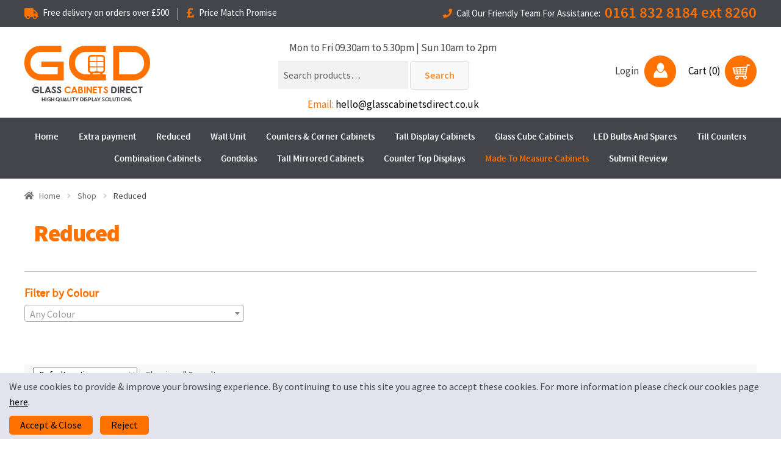

--- FILE ---
content_type: text/html; charset=UTF-8
request_url: https://glasscabinetsdirect.co.uk/reduced/
body_size: 17410
content:
<!doctype html>
<html lang="en-GB"><head>
<meta charset="UTF-8">
<meta name="viewport" content="width=device-width, initial-scale=1, maximum-scale=2.0">
<link rel="profile" href="https://gmpg.org/xfn/11">
<link rel="pingback" href="https://glasscabinetsdirect.co.uk/xmlrpc.php">
<meta name="robots" content="INDEX,FOLLOW"/>
<link href="https://glasscabinetsdirect.co.uk/wp-content/themes/storefront/assets/css/style.css" rel="stylesheet" type="text/css" media="none" onload="if(media!='all')media='all'" />
<link href="https://glasscabinetsdirect.co.uk/wp-content/themes/storefront/assets/fonts/stylesheet.css" rel="stylesheet" type="text/css" media="none" onload="if(media!='all')media='all'" />
<!--<link href="https://glasscabinetsdirect.co.uk/wp-content/themes/storefront/assets/css/superfish.css" rel="stylesheet" type="text/css" media="none" onload="if(media!='all')media='all'">
<link href="https://glasscabinetsdirect.co.uk/wp-content/themes/storefront/assets/css/responsive.css" rel="stylesheet" type="text/css" media="none" onload="if(media!='all')media='all'">
<link href="https://glasscabinetsdirect.co.uk/wp-content/themes/storefront/assets/css/owl.carousel.css" rel="stylesheet" media="none" onload="if(media!='all')media='all'">
<link href="https://glasscabinetsdirect.co.uk/wp-content/themes/storefront/assets/css/owl.theme.css" rel="stylesheet" media="none" onload="if(media!='all')media='all'">-->
<script src="https://glasscabinetsdirect.co.uk/wp-content/themes/storefront/assets/js/custom/jquery-1.8.2.min.js" async></script>
<script type="text/javascript" src="https://glasscabinetsdirect.co.uk/wp-content/themes/storefront/assets/js/custom/custom.js" async></script>

<!--<script type="text/javascript" src="/wp-content/themes/storefront/assets/js/custom/script.js" async></script>-->
<!--<script type="text/javascript" src="/wp-content/themes/storefront/assets/js/custom/respond.js" async></script>-->
<!--<script type="text/javascript" src="/wp-content/themes/storefront/assets/js/custom/selectivizr.js" async></script>-->
<script src="https://use.fontawesome.com/26b54cdd6e.js" defer></script>

<!-- Global site tag (gtag.js) - Google Ads: 1030001825 -->
<script async src="https://www.googletagmanager.com/gtag/js?id=AW-1030001825"></script>
<script>
  window.dataLayer = window.dataLayer || [];
  function gtag(){dataLayer.push(arguments);}
  gtag('js', new Date());

  gtag('config', 'AW-1030001825');
</script>

<!-- Google tag (gtag.js) --> <script async src="https://www.googletagmanager.com/gtag/js?id=G-DZBSL66K0S"></script> <script>   window.dataLayer = window.dataLayer || [];   function gtag(){dataLayer.push(arguments);}   gtag('js', new Date());   gtag('config', 'G-DZBSL66K0S'); </script>

<title>Reduced | Glass Cabinets Direct</title>
	
	<meta name='robots' content='max-image-preview:large' />

<!-- All In One SEO Pack 3.6.2ob_start_detected [-1,-1] -->
<script type="application/ld+json" class="aioseop-schema">{}</script>
<link rel="canonical" href="https://glasscabinetsdirect.co.uk/reduced/" />
<!-- All In One SEO Pack -->
<link rel='dns-prefetch' href='//stats.wp.com' />
<link rel='dns-prefetch' href='//cdnjs.cloudflare.com' />
<link rel='dns-prefetch' href='//fonts.googleapis.com' />
<link rel="alternate" type="application/rss+xml" title="Glass Cabinets Direct &raquo; Feed" href="https://glasscabinetsdirect.co.uk/feed/" />
<link rel="alternate" type="application/rss+xml" title="Glass Cabinets Direct &raquo; Comments Feed" href="https://glasscabinetsdirect.co.uk/comments/feed/" />
<link rel="alternate" type="application/rss+xml" title="Glass Cabinets Direct &raquo; Reduced Category Feed" href="https://glasscabinetsdirect.co.uk/reduced/feed/" />
<style id='wp-img-auto-sizes-contain-inline-css' type='text/css'>
img:is([sizes=auto i],[sizes^="auto," i]){contain-intrinsic-size:3000px 1500px}
/*# sourceURL=wp-img-auto-sizes-contain-inline-css */
</style>
<style id='wp-block-library-inline-css' type='text/css'>
:root{--wp-block-synced-color:#7a00df;--wp-block-synced-color--rgb:122,0,223;--wp-bound-block-color:var(--wp-block-synced-color);--wp-editor-canvas-background:#ddd;--wp-admin-theme-color:#007cba;--wp-admin-theme-color--rgb:0,124,186;--wp-admin-theme-color-darker-10:#006ba1;--wp-admin-theme-color-darker-10--rgb:0,107,160.5;--wp-admin-theme-color-darker-20:#005a87;--wp-admin-theme-color-darker-20--rgb:0,90,135;--wp-admin-border-width-focus:2px}@media (min-resolution:192dpi){:root{--wp-admin-border-width-focus:1.5px}}.wp-element-button{cursor:pointer}:root .has-very-light-gray-background-color{background-color:#eee}:root .has-very-dark-gray-background-color{background-color:#313131}:root .has-very-light-gray-color{color:#eee}:root .has-very-dark-gray-color{color:#313131}:root .has-vivid-green-cyan-to-vivid-cyan-blue-gradient-background{background:linear-gradient(135deg,#00d084,#0693e3)}:root .has-purple-crush-gradient-background{background:linear-gradient(135deg,#34e2e4,#4721fb 50%,#ab1dfe)}:root .has-hazy-dawn-gradient-background{background:linear-gradient(135deg,#faaca8,#dad0ec)}:root .has-subdued-olive-gradient-background{background:linear-gradient(135deg,#fafae1,#67a671)}:root .has-atomic-cream-gradient-background{background:linear-gradient(135deg,#fdd79a,#004a59)}:root .has-nightshade-gradient-background{background:linear-gradient(135deg,#330968,#31cdcf)}:root .has-midnight-gradient-background{background:linear-gradient(135deg,#020381,#2874fc)}:root{--wp--preset--font-size--normal:16px;--wp--preset--font-size--huge:42px}.has-regular-font-size{font-size:1em}.has-larger-font-size{font-size:2.625em}.has-normal-font-size{font-size:var(--wp--preset--font-size--normal)}.has-huge-font-size{font-size:var(--wp--preset--font-size--huge)}.has-text-align-center{text-align:center}.has-text-align-left{text-align:left}.has-text-align-right{text-align:right}.has-fit-text{white-space:nowrap!important}#end-resizable-editor-section{display:none}.aligncenter{clear:both}.items-justified-left{justify-content:flex-start}.items-justified-center{justify-content:center}.items-justified-right{justify-content:flex-end}.items-justified-space-between{justify-content:space-between}.screen-reader-text{border:0;clip-path:inset(50%);height:1px;margin:-1px;overflow:hidden;padding:0;position:absolute;width:1px;word-wrap:normal!important}.screen-reader-text:focus{background-color:#ddd;clip-path:none;color:#444;display:block;font-size:1em;height:auto;left:5px;line-height:normal;padding:15px 23px 14px;text-decoration:none;top:5px;width:auto;z-index:100000}html :where(.has-border-color){border-style:solid}html :where([style*=border-top-color]){border-top-style:solid}html :where([style*=border-right-color]){border-right-style:solid}html :where([style*=border-bottom-color]){border-bottom-style:solid}html :where([style*=border-left-color]){border-left-style:solid}html :where([style*=border-width]){border-style:solid}html :where([style*=border-top-width]){border-top-style:solid}html :where([style*=border-right-width]){border-right-style:solid}html :where([style*=border-bottom-width]){border-bottom-style:solid}html :where([style*=border-left-width]){border-left-style:solid}html :where(img[class*=wp-image-]){height:auto;max-width:100%}:where(figure){margin:0 0 1em}html :where(.is-position-sticky){--wp-admin--admin-bar--position-offset:var(--wp-admin--admin-bar--height,0px)}@media screen and (max-width:600px){html :where(.is-position-sticky){--wp-admin--admin-bar--position-offset:0px}}

/*# sourceURL=wp-block-library-inline-css */
</style><style id='global-styles-inline-css' type='text/css'>
:root{--wp--preset--aspect-ratio--square: 1;--wp--preset--aspect-ratio--4-3: 4/3;--wp--preset--aspect-ratio--3-4: 3/4;--wp--preset--aspect-ratio--3-2: 3/2;--wp--preset--aspect-ratio--2-3: 2/3;--wp--preset--aspect-ratio--16-9: 16/9;--wp--preset--aspect-ratio--9-16: 9/16;--wp--preset--color--black: #000000;--wp--preset--color--cyan-bluish-gray: #abb8c3;--wp--preset--color--white: #ffffff;--wp--preset--color--pale-pink: #f78da7;--wp--preset--color--vivid-red: #cf2e2e;--wp--preset--color--luminous-vivid-orange: #ff6900;--wp--preset--color--luminous-vivid-amber: #fcb900;--wp--preset--color--light-green-cyan: #7bdcb5;--wp--preset--color--vivid-green-cyan: #00d084;--wp--preset--color--pale-cyan-blue: #8ed1fc;--wp--preset--color--vivid-cyan-blue: #0693e3;--wp--preset--color--vivid-purple: #9b51e0;--wp--preset--gradient--vivid-cyan-blue-to-vivid-purple: linear-gradient(135deg,rgb(6,147,227) 0%,rgb(155,81,224) 100%);--wp--preset--gradient--light-green-cyan-to-vivid-green-cyan: linear-gradient(135deg,rgb(122,220,180) 0%,rgb(0,208,130) 100%);--wp--preset--gradient--luminous-vivid-amber-to-luminous-vivid-orange: linear-gradient(135deg,rgb(252,185,0) 0%,rgb(255,105,0) 100%);--wp--preset--gradient--luminous-vivid-orange-to-vivid-red: linear-gradient(135deg,rgb(255,105,0) 0%,rgb(207,46,46) 100%);--wp--preset--gradient--very-light-gray-to-cyan-bluish-gray: linear-gradient(135deg,rgb(238,238,238) 0%,rgb(169,184,195) 100%);--wp--preset--gradient--cool-to-warm-spectrum: linear-gradient(135deg,rgb(74,234,220) 0%,rgb(151,120,209) 20%,rgb(207,42,186) 40%,rgb(238,44,130) 60%,rgb(251,105,98) 80%,rgb(254,248,76) 100%);--wp--preset--gradient--blush-light-purple: linear-gradient(135deg,rgb(255,206,236) 0%,rgb(152,150,240) 100%);--wp--preset--gradient--blush-bordeaux: linear-gradient(135deg,rgb(254,205,165) 0%,rgb(254,45,45) 50%,rgb(107,0,62) 100%);--wp--preset--gradient--luminous-dusk: linear-gradient(135deg,rgb(255,203,112) 0%,rgb(199,81,192) 50%,rgb(65,88,208) 100%);--wp--preset--gradient--pale-ocean: linear-gradient(135deg,rgb(255,245,203) 0%,rgb(182,227,212) 50%,rgb(51,167,181) 100%);--wp--preset--gradient--electric-grass: linear-gradient(135deg,rgb(202,248,128) 0%,rgb(113,206,126) 100%);--wp--preset--gradient--midnight: linear-gradient(135deg,rgb(2,3,129) 0%,rgb(40,116,252) 100%);--wp--preset--font-size--small: 13px;--wp--preset--font-size--medium: 20px;--wp--preset--font-size--large: 36px;--wp--preset--font-size--x-large: 42px;--wp--preset--spacing--20: 0.44rem;--wp--preset--spacing--30: 0.67rem;--wp--preset--spacing--40: 1rem;--wp--preset--spacing--50: 1.5rem;--wp--preset--spacing--60: 2.25rem;--wp--preset--spacing--70: 3.38rem;--wp--preset--spacing--80: 5.06rem;--wp--preset--shadow--natural: 6px 6px 9px rgba(0, 0, 0, 0.2);--wp--preset--shadow--deep: 12px 12px 50px rgba(0, 0, 0, 0.4);--wp--preset--shadow--sharp: 6px 6px 0px rgba(0, 0, 0, 0.2);--wp--preset--shadow--outlined: 6px 6px 0px -3px rgb(255, 255, 255), 6px 6px rgb(0, 0, 0);--wp--preset--shadow--crisp: 6px 6px 0px rgb(0, 0, 0);}:where(.is-layout-flex){gap: 0.5em;}:where(.is-layout-grid){gap: 0.5em;}body .is-layout-flex{display: flex;}.is-layout-flex{flex-wrap: wrap;align-items: center;}.is-layout-flex > :is(*, div){margin: 0;}body .is-layout-grid{display: grid;}.is-layout-grid > :is(*, div){margin: 0;}:where(.wp-block-columns.is-layout-flex){gap: 2em;}:where(.wp-block-columns.is-layout-grid){gap: 2em;}:where(.wp-block-post-template.is-layout-flex){gap: 1.25em;}:where(.wp-block-post-template.is-layout-grid){gap: 1.25em;}.has-black-color{color: var(--wp--preset--color--black) !important;}.has-cyan-bluish-gray-color{color: var(--wp--preset--color--cyan-bluish-gray) !important;}.has-white-color{color: var(--wp--preset--color--white) !important;}.has-pale-pink-color{color: var(--wp--preset--color--pale-pink) !important;}.has-vivid-red-color{color: var(--wp--preset--color--vivid-red) !important;}.has-luminous-vivid-orange-color{color: var(--wp--preset--color--luminous-vivid-orange) !important;}.has-luminous-vivid-amber-color{color: var(--wp--preset--color--luminous-vivid-amber) !important;}.has-light-green-cyan-color{color: var(--wp--preset--color--light-green-cyan) !important;}.has-vivid-green-cyan-color{color: var(--wp--preset--color--vivid-green-cyan) !important;}.has-pale-cyan-blue-color{color: var(--wp--preset--color--pale-cyan-blue) !important;}.has-vivid-cyan-blue-color{color: var(--wp--preset--color--vivid-cyan-blue) !important;}.has-vivid-purple-color{color: var(--wp--preset--color--vivid-purple) !important;}.has-black-background-color{background-color: var(--wp--preset--color--black) !important;}.has-cyan-bluish-gray-background-color{background-color: var(--wp--preset--color--cyan-bluish-gray) !important;}.has-white-background-color{background-color: var(--wp--preset--color--white) !important;}.has-pale-pink-background-color{background-color: var(--wp--preset--color--pale-pink) !important;}.has-vivid-red-background-color{background-color: var(--wp--preset--color--vivid-red) !important;}.has-luminous-vivid-orange-background-color{background-color: var(--wp--preset--color--luminous-vivid-orange) !important;}.has-luminous-vivid-amber-background-color{background-color: var(--wp--preset--color--luminous-vivid-amber) !important;}.has-light-green-cyan-background-color{background-color: var(--wp--preset--color--light-green-cyan) !important;}.has-vivid-green-cyan-background-color{background-color: var(--wp--preset--color--vivid-green-cyan) !important;}.has-pale-cyan-blue-background-color{background-color: var(--wp--preset--color--pale-cyan-blue) !important;}.has-vivid-cyan-blue-background-color{background-color: var(--wp--preset--color--vivid-cyan-blue) !important;}.has-vivid-purple-background-color{background-color: var(--wp--preset--color--vivid-purple) !important;}.has-black-border-color{border-color: var(--wp--preset--color--black) !important;}.has-cyan-bluish-gray-border-color{border-color: var(--wp--preset--color--cyan-bluish-gray) !important;}.has-white-border-color{border-color: var(--wp--preset--color--white) !important;}.has-pale-pink-border-color{border-color: var(--wp--preset--color--pale-pink) !important;}.has-vivid-red-border-color{border-color: var(--wp--preset--color--vivid-red) !important;}.has-luminous-vivid-orange-border-color{border-color: var(--wp--preset--color--luminous-vivid-orange) !important;}.has-luminous-vivid-amber-border-color{border-color: var(--wp--preset--color--luminous-vivid-amber) !important;}.has-light-green-cyan-border-color{border-color: var(--wp--preset--color--light-green-cyan) !important;}.has-vivid-green-cyan-border-color{border-color: var(--wp--preset--color--vivid-green-cyan) !important;}.has-pale-cyan-blue-border-color{border-color: var(--wp--preset--color--pale-cyan-blue) !important;}.has-vivid-cyan-blue-border-color{border-color: var(--wp--preset--color--vivid-cyan-blue) !important;}.has-vivid-purple-border-color{border-color: var(--wp--preset--color--vivid-purple) !important;}.has-vivid-cyan-blue-to-vivid-purple-gradient-background{background: var(--wp--preset--gradient--vivid-cyan-blue-to-vivid-purple) !important;}.has-light-green-cyan-to-vivid-green-cyan-gradient-background{background: var(--wp--preset--gradient--light-green-cyan-to-vivid-green-cyan) !important;}.has-luminous-vivid-amber-to-luminous-vivid-orange-gradient-background{background: var(--wp--preset--gradient--luminous-vivid-amber-to-luminous-vivid-orange) !important;}.has-luminous-vivid-orange-to-vivid-red-gradient-background{background: var(--wp--preset--gradient--luminous-vivid-orange-to-vivid-red) !important;}.has-very-light-gray-to-cyan-bluish-gray-gradient-background{background: var(--wp--preset--gradient--very-light-gray-to-cyan-bluish-gray) !important;}.has-cool-to-warm-spectrum-gradient-background{background: var(--wp--preset--gradient--cool-to-warm-spectrum) !important;}.has-blush-light-purple-gradient-background{background: var(--wp--preset--gradient--blush-light-purple) !important;}.has-blush-bordeaux-gradient-background{background: var(--wp--preset--gradient--blush-bordeaux) !important;}.has-luminous-dusk-gradient-background{background: var(--wp--preset--gradient--luminous-dusk) !important;}.has-pale-ocean-gradient-background{background: var(--wp--preset--gradient--pale-ocean) !important;}.has-electric-grass-gradient-background{background: var(--wp--preset--gradient--electric-grass) !important;}.has-midnight-gradient-background{background: var(--wp--preset--gradient--midnight) !important;}.has-small-font-size{font-size: var(--wp--preset--font-size--small) !important;}.has-medium-font-size{font-size: var(--wp--preset--font-size--medium) !important;}.has-large-font-size{font-size: var(--wp--preset--font-size--large) !important;}.has-x-large-font-size{font-size: var(--wp--preset--font-size--x-large) !important;}
/*# sourceURL=global-styles-inline-css */
</style>

<style id='classic-theme-styles-inline-css' type='text/css'>
/*! This file is auto-generated */
.wp-block-button__link{color:#fff;background-color:#32373c;border-radius:9999px;box-shadow:none;text-decoration:none;padding:calc(.667em + 2px) calc(1.333em + 2px);font-size:1.125em}.wp-block-file__button{background:#32373c;color:#fff;text-decoration:none}
/*# sourceURL=/wp-includes/css/classic-themes.min.css */
</style>
<style class="optimize_css_2" type="text/css" media="all">.sp-testimonial-pro a:focus{outline:none}</style>
<style class="optimize_css_2" type="text/css" media="all">@media (min-width:980px) and (max-width:1280px){.tpro-col-lg-1{width:100%}.tpro-col-lg-2{width:50%}.tpro-col-lg-3{width:33.22222222%}.tpro-col-lg-4{width:24.9%}.tpro-col-lg-5{width:19.9%}.tpro-col-lg-6{width:16.66666666666667%}}@media (min-width:736px) and (max-width:979px){.tpro-col-md-1{width:100%}.tpro-col-md-2{width:50%}.tpro-col-md-3{width:33.22222222%}.tpro-col-md-4{width:24.9%}.tpro-col-md-5{width:19.9%}.tpro-col-md-6{width:16.66666666666667%}}@media (min-width:480px) and (max-width:735px){.tpro-col-sm-1{width:100%}.tpro-col-sm-2{width:49.9%}.tpro-col-sm-3{width:33.22222222%}.tpro-col-sm-4{width:24.9%}.tpro-col-sm-5{width:19.9%}.tpro-col-sm-6{width:16.66666666666667%}}@media (max-width:479px){.tpro-col-xs-1{width:100%}.tpro-col-xs-2{width:49.9%}.tpro-col-xs-3{width:33.22222222%}.tpro-col-xs-4{width:24.9%}.tpro-col-xs-5{width:19.9%}.tpro-col-xs-6{width:16.66666666666667%}}</style>
<style class="optimize_css_2" type="text/css" media="all">.sp-text-left{text-align:left}</style>
<style id='woocommerce-inline-inline-css' type='text/css'>
.woocommerce form .form-row .required { visibility: visible; }
/*# sourceURL=woocommerce-inline-inline-css */
</style>
<style class="optimize_css_2" type="text/css" media="all">.gmwqp_inquirybtn{margin-top:10px;display:inline-block;width:100%}.gmwqp_popup_op{color:#111;display:none;min-width:450px;margin-top:30px}.gmwqpmsgc{margin-top:5px!important;margin-bottom:0!important;margin-left:0!important}.gmwqpmsgc .gmwqp_loop{padding:0 !Important;margin:0 !Important;color:red;font-size:15px;line-height:18px}.gmwerr div{color:red}.gmwqp_inner_field{display:flex}.gmwqpmsgc.gmwsuc div{color:green}.gmwqp_inner_popup_op h3{text-align:center;font-size:20px;margin:0;padding:8px 0;background-color:#dcdcdc}label.gmqqp_label{float:left;font-size:13px;font-weight:700;color:#000;display:inline-block;width:100%}label.gmqqp_label span{color:red}.gmqqp_submit{width:100%;margin-top:10px;display:inline-block;margin-left:0;margin-right:0;padding:5px 0;float:left;text-align:center}form#gmwqp_popup_op_form{display:inline-block;width:100%;margin-top:10px;float:left}.gmwqp_toplevel{display:flex;flex-direction:column;padding:0 15px}.gmwqp_beforeformcontent,.gmwqp_afterformcontent{margin-top:10px}.gmqqp_input{line-height:20px !Important;border:1px solid #000 !Important;height:33px !Important;border-radius:2px !Important;width:100%}.gmwqp_loop.gmwqp_full{display:flex;flex-direction:column;margin-bottom:10px}textarea.gmqqp_input{height:80px!important;display:flex}.gmqqp_captchadiv label{float:left !Important}.gmqqp_captchadiv .gmqqp_input{width:80px !Important;float:left !Important;margin-left:5px}.gmwqp_inner_popup_op h4{text-align:center;font-size:18px;margin-bottom:0;margin-top:10px;font-weight:400}.gmwqp_inner_popup_op{max-width:500px;margin-right:auto;margin-left:auto;margin-bottom:0;padding:0;border-radius:0;position:relative}.gmwqp_inner_popup_op_mores{background-color:#fff;display:inline-block;width:100%}.gmwqp_close img{width:30px;position:absolute;right:-15px;top:-15px}.gmwqp_inner_popupcontant{display:flex;flex-direction:column}.gmwqp_inner_field label{display:inline-block}.gmqqp_submit_btn{padding:10px 15px;border-radius:3px}.gmwqp_inquirybtn_loop .gmwqp_inq{margin-top:0 !Important}.gmwqp_inquirytmltbtn_loop .gmwqp_inq_addtocart{margin-top:0 !Important}.gmwqp_inquirybtn_loop{margin-top:10px;display:inline-block;width:100%}.gmwqp_inquirytmltbtn_loop{margin-top:10px;display:inline-block;width:100%}.viewcaren{margin-left:10px!important}.gmwqp_loader .gmwqp_inner_popup_op_mores{opacity:.5;pointer-events:none}.gmwqp_form_dls .gmwqp_popupcontant{max-height:inherit}@media only screen and (max-width:600px){.gmwqp_inner_popup_op{max-width:80%;margin-top:55px}.gmwqp_popup_op{box-shadow:none}}</style>
<link rel='stylesheet' id='yith-wfbt-query-dialog-style-css' href='https://cdnjs.cloudflare.com/ajax/libs/jquery-modal/0.9.1/jquery.modal.min.css' type='text/css' media='all' />
<style class="optimize_css_2" type="text/css" media="all">.yith-wfbt-form{padding:5px;margin-bottom:15px}.yith-wfbt-section{clear:both}.yith-wfbt-section .yith-wfbt-submit-block .total_price,.yith-wfbt-section .yith-wfbt-submit-block .save-amount{margin-left:5px}.yith-wfbt-section .yith-wfbt-submit-block .save-amount{font-size:.85rem;color:#e60e0e;font-weight:600}.yith-wfbt-section .yith-wfbt-items{list-style:none;clear:both;padding:0;margin:20px 0 25px}.yith-wfbt-section .yith-wfbt-images{margin:10px 15px 10px 0;float:left;border-spacing:0;border-collapse:collapse;border:0;width:auto}.yith-wfbt-section .yith-wfbt-images td{border:0;width:auto;padding:0;vertical-align:middle}.yith-wfbt-section .yith-wfbt-images .image_plus{width:40px;text-align:center;font-size:20px}.yith-wfbt-section .yith-wfbt-items li.is_not_checked *:not(input){opacity:.6}.woocommerce.yith-wfbt-slider-wrapper .yith-wfbt-slider{position:relative}.woocommerce.yith-wfbt-slider-wrapper .yith-wfbt-products-list{list-style:none}.woocommerce.yith-wfbt-slider-wrapper .owl-item .yith-wfbt-single-product.product{padding:10px;width:100%;margin:0}.woocommerce.yith-wfbt-slider-wrapper .yith-wfbt-product-info{margin-bottom:20px}.woocommerce.yith-wfbt-slider-wrapper .yith-wfbt-product-info:after,.woocommerce.yith-wfbt-slider-wrapper .yith-wfbt-product-info:before{clear:both;display:table;content:''}.woocommerce.yith-wfbt-slider-wrapper .yith-wfbt-product-info .star-rating{margin-top:10px;float:left;clear:both}.woocommerce.yith-wfbt-slider-wrapper .yith-wfbt-slider .yith-wfbt-slider-nav div{position:absolute;top:50%;width:35px;height:40px;transform:translateY(-20px);-webkit-transform:translateY(-20px);-moz-transform:translateY(-20px);-ms-transform:translateY(-20px);z-index:10;cursor:pointer;border:1px solid #adb1b8;text-align:center;opacity:.6;background:#e7e9ec url(https://glasscabinetsdirect.co.uk/wp-content/plugins/yith-woocommerce-frequently-bought-together-premium/assets/css/../images/nav-arrow.png) no-repeat center}.woocommerce.yith-wfbt-slider-wrapper .yith-wfbt-slider .yith-wfbt-slider-nav div:hover{opacity:1}.woocommerce.yith-wfbt-slider-wrapper .yith-wfbt-slider .yith-wfbt-slider-nav .yith-wfbt-nav-prev{left:-30px;transform:translateY(-20px) rotate(180deg);-webkit-transform:translateY(-20px) rotate(180deg);-moz-transform:translateY(-20px) rotate(180deg);-ms-transform:translateY(-20px) rotate(180deg)}.woocommerce.yith-wfbt-slider-wrapper .yith-wfbt-slider .yith-wfbt-slider-nav .yith-wfbt-nav-next{right:-30px}.yith-wfbt-form .blockUI.blockOverlay:before{background:none}.yith-wfbt-section .yith-wfbt-item{margin-bottom:5px}.yith-wfbt-section .yith-wfbt-item label{padding-left:30px;position:relative;display:block}.yith-wfbt-section .yith-wfbt-item input[type=checkbox]{position:absolute;top:4px;left:0;margin:0}.jquery-modal.blocker{z-index:100}#yith-wfbt-modal{margin:0 auto;box-sizing:border-box;padding:40px;margin-top:100px;box-shadow:0 2px 6px rgb(0 0 0);border-radius:3px;background:#fff;position:relative;min-width:700px}#yith-wfbt-modal .single_variation_wrap{display:none!important}#yith-wfbt-modal .yith-wfbt-single-product-left{width:40%;float:left}#yith-wfbt-modal .yith-wfbt-single-product-right{width:60%;float:right;padding-left:20px}#yith-wfbt-modal button:disabled{cursor:not-allowed}@media(max-width:480px){.yith-wfbt-section .yith-wfbt-images{float:none}.yith-wfbt-section .yith-wfbt-submit-block{margin-bottom:15px}#yith-wfbt-modal{min-width:0;margin-top:10px}#yith-wfbt-modal .yith-wfbt-single-product-left,#yith-wfbt-modal .yith-wfbt-single-product-right{float:none;width:100%}#yith-wfbt-modal .yith-wfbt-single-product-right{padding-left:0}#yith-wfbt-modal .popup-title{font-size:15px}#yith-wfbt-modal form,#yith-wfbt-modal table{margin-bottom:0}#yith-wfbt-modal #yith-wfbt-submit-variation{font-size:14px}}</style>
<style class="optimize_css_4" type="text/css" media="all">.yith-wfbt-submit-block .yith-wfbt-submit-button{background:#222;color:#fff;border-color:#222}.yith-wfbt-submit-block .yith-wfbt-submit-button:hover{background:#222;color:#fff;border-color:#222}.yith-wfbt-form{background:#fff}</style>
<style id='yith-wfbt-style-inline-css' type='text/css'>

                .yith-wfbt-submit-block .yith-wfbt-submit-button{background: #222222;color: #ffffff;border-color: #222222;}
                .yith-wfbt-submit-block .yith-wfbt-submit-button:hover{background: #222222;color: #ffffff;border-color: #222222;}
                .yith-wfbt-form{background: #ffffff;}
/*# sourceURL=yith-wfbt-style-inline-css */
</style>
<link rel='stylesheet' id='wpo_min-header-0-css' href='https://glasscabinetsdirect.co.uk/wp-content/cache/wpo-minify/1767870828/assets/wpo-minify-header-55134d41.min.css' type='text/css' media='all' />
<script type="text/template" id="tmpl-variation-template">
	<div class="woocommerce-variation-description">{{{ data.variation.variation_description }}}</div>
	<div class="woocommerce-variation-price">{{{ data.variation.price_html }}}</div>
	<div class="woocommerce-variation-availability">{{{ data.variation.availability_html }}}</div>
</script>
<script type="text/template" id="tmpl-unavailable-variation-template">
	<p>Sorry, this product is unavailable. Please choose a different combination.</p>
</script>
<script type="text/javascript" src="https://glasscabinetsdirect.co.uk/wp-includes/js/jquery/jquery.min.js" id="jquery-core-js"></script>
<script type="text/javascript" src="https://glasscabinetsdirect.co.uk/wp-includes/js/jquery/jquery-migrate.min.js" id="jquery-migrate-js"></script>
<script type="text/javascript" src="https://glasscabinetsdirect.co.uk/wp-content/plugins/woocommerce/assets/js/jquery-blockui/jquery.blockUI.min.js" id="jquery-blockui-js" data-wp-strategy="defer"></script>
<script type="text/javascript" src="https://glasscabinetsdirect.co.uk/wp-includes/js/dist/hooks.min.js" id="wp-hooks-js"></script>
<script type="text/javascript" src="https://stats.wp.com/w.js" id="woo-tracks-js"></script>
<script type="text/javascript" src="https://glasscabinetsdirect.co.uk/wp-content/plugins/woocommerce/assets/js/js-cookie/js.cookie.min.js" id="js-cookie-js" defer="defer" data-wp-strategy="defer"></script>
<script type="text/javascript" id="woocommerce-js-extra">
/* <![CDATA[ */
var woocommerce_params = {"ajax_url":"/wp-admin/admin-ajax.php","wc_ajax_url":"/?wc-ajax=%%endpoint%%"};
//# sourceURL=woocommerce-js-extra
/* ]]> */
</script>
<script type="text/javascript" src="https://glasscabinetsdirect.co.uk/wp-content/plugins/woocommerce/assets/js/frontend/woocommerce.min.js" id="woocommerce-js" defer="defer" data-wp-strategy="defer"></script>
<script type="text/javascript" src="https://glasscabinetsdirect.co.uk/wp-includes/js/underscore.min.js" id="underscore-js"></script>
<script type="text/javascript" id="wp-util-js-extra">
/* <![CDATA[ */
var _wpUtilSettings = {"ajax":{"url":"/wp-admin/admin-ajax.php"}};
//# sourceURL=wp-util-js-extra
/* ]]> */
</script>
<script type="text/javascript" src="https://glasscabinetsdirect.co.uk/wp-includes/js/wp-util.min.js" id="wp-util-js"></script>
<script type="text/javascript" id="wc-add-to-cart-variation-js-extra">
/* <![CDATA[ */
var wc_add_to_cart_variation_params = {"wc_ajax_url":"/?wc-ajax=%%endpoint%%","i18n_no_matching_variations_text":"Sorry, no products matched your selection. Please choose a different combination.","i18n_make_a_selection_text":"Please select some product options before adding this product to your cart.","i18n_unavailable_text":"Sorry, this product is unavailable. Please choose a different combination."};
var wc_add_to_cart_variation_params = {"wc_ajax_url":"/?wc-ajax=%%endpoint%%","i18n_no_matching_variations_text":"Sorry, no products matched your selection. Please choose a different combination.","i18n_make_a_selection_text":"Please select some product options before adding this product to your cart.","i18n_unavailable_text":"Sorry, this product is unavailable. Please choose a different combination."};
//# sourceURL=wc-add-to-cart-variation-js-extra
/* ]]> */
</script>
<script type="text/javascript" src="https://glasscabinetsdirect.co.uk/wp-content/plugins/woocommerce/assets/js/frontend/add-to-cart-variation.min.js" id="wc-add-to-cart-variation-js" defer="defer" data-wp-strategy="defer"></script>
<meta name="generator" content="WordPress 6.9" />
<meta name="generator" content="WooCommerce 8.9.1" />
<script type="text/javascript">
(function(url){
	if(/(?:Chrome\/26\.0\.1410\.63 Safari\/537\.31|WordfenceTestMonBot)/.test(navigator.userAgent)){ return; }
	var addEvent = function(evt, handler) {
		if (window.addEventListener) {
			document.addEventListener(evt, handler, false);
		} else if (window.attachEvent) {
			document.attachEvent('on' + evt, handler);
		}
	};
	var removeEvent = function(evt, handler) {
		if (window.removeEventListener) {
			document.removeEventListener(evt, handler, false);
		} else if (window.detachEvent) {
			document.detachEvent('on' + evt, handler);
		}
	};
	var evts = 'contextmenu dblclick drag dragend dragenter dragleave dragover dragstart drop keydown keypress keyup mousedown mousemove mouseout mouseover mouseup mousewheel scroll'.split(' ');
	var logHuman = function() {
		if (window.wfLogHumanRan) { return; }
		window.wfLogHumanRan = true;
		var wfscr = document.createElement('script');
		wfscr.type = 'text/javascript';
		wfscr.async = true;
		wfscr.src = url + '&r=' + Math.random();
		(document.getElementsByTagName('head')[0]||document.getElementsByTagName('body')[0]).appendChild(wfscr);
		for (var i = 0; i < evts.length; i++) {
			removeEvent(evts[i], logHuman);
		}
	};
	for (var i = 0; i < evts.length; i++) {
		addEvent(evts[i], logHuman);
	}
})('//glasscabinetsdirect.co.uk/?wordfence_lh=1&hid=F731C8B54809CC9A384B639C11072C9A');
</script>	<noscript><style>.woocommerce-product-gallery{ opacity: 1 !important; }</style></noscript>
	<!-- Google Tag Manager -->
<script>(function(w,d,s,l,i){w[l]=w[l]||[];w[l].push({'gtm.start':
new Date().getTime(),event:'gtm.js'});var f=d.getElementsByTagName(s)[0],
j=d.createElement(s),dl=l!='dataLayer'?'&l='+l:'';j.async=true;j.src=
'https://www.googletagmanager.com/gtm.js?id='+i+dl;f.parentNode.insertBefore(j,f);
})(window,document,'script','dataLayer','GTM-PGF2QGW');</script>
<!-- End Google Tag Manager --><link rel="icon" href="https://glasscabinetsdirect.co.uk/wp-content/uploads/2018/12/cropped-favicon-2-32x32.png" sizes="32x32" />
<link rel="icon" href="https://glasscabinetsdirect.co.uk/wp-content/uploads/2018/12/cropped-favicon-2-192x192.png" sizes="192x192" />
<link rel="apple-touch-icon" href="https://glasscabinetsdirect.co.uk/wp-content/uploads/2018/12/cropped-favicon-2-180x180.png" />
<meta name="msapplication-TileImage" content="https://glasscabinetsdirect.co.uk/wp-content/uploads/2018/12/cropped-favicon-2-270x270.png" />
<link rel="preconnect" href="//fonts.gstatic.com" />
<link rel="preconnect" href="//www.googleadservices.com" />
<link rel="preconnect" href="//fonts.googleapis.com" />
<link rel="preconnect" href="//use.fontawesome.com" />
<link rel="preconnect" href="//googletagmanager.com" />
<link rel="dns-prefetch" href="//google-analytics.com" />
<link rel="dns-prefetch" href="//code.jquery.com" />
<link rel="dns-prefetch" href="//www.googleadservices.com" />
<link rel="dns-prefetch" href="//fonts.gstatic.com" />
<link rel="dns-prefetch" href="//google-analytics.com" />
<link rel="dns-prefetch" href="//googleads.g.doubleclick.net" />
<link rel="dns-prefetch" href="//www.google.com" />
<link rel="dns-prefetch" href="//use.fontawesome.com" />
<link rel="dns-prefetch" href="//googletagmanager.com" />
<link rel='stylesheet' id='wpo_min-footer-0-css' href='https://glasscabinetsdirect.co.uk/wp-content/cache/wpo-minify/1767870828/assets/wpo-minify-footer-fd95143c.min.css' type='text/css' media='all' />
</head>

<body class="archive tax-product_cat term-reduced term-126 wp-custom-logo wp-embed-responsive wp-theme-storefront wp-child-theme-storefront-child-my theme-storefront woocommerce woocommerce-page woocommerce-no-js storefront-align-wide right-sidebar woocommerce-active">
<!-- Google Tag Manager (noscript) -->
<noscript><iframe src="https://www.googletagmanager.com/ns.html?id=GTM-PGF2QGW"
height="0" width="0" style="display:none;visibility:hidden"></iframe></noscript>
<!-- End Google Tag Manager (noscript) -->


<div id="page" class="hfeed site">
	<div class="header clearfix">
	<header id="masthead" class="site-header" role="banner" style="">

		        <div class="top1 clearfix">
    <div class="container">
    <!--Its a Mobile icons which has to be hide in desktop-->
      <div class="mtop mtop1 clearfix">
        <div class="mtop-left mtop-left-new1">
          <ul>
            <li class="mcall">
              <div class="call1"><span class="call1number"><a href="tel:01618328184">0161 832 8184 ext 8260</a></span></div>
            </li>
          </ul>
        </div>
        <div class="mtop-left mtop-right">
          <ul>
            <li class="muser1">
              <div class="mopen">
                               <div class="mlogin"> <a href="https://glasscabinetsdirect.co.uk/my-account">Register</a> <a href="https://glasscabinetsdirect.co.uk/my-account">Login</a> </div>
                               </div>
            </li>
            <li class="mcart11">
              <div class="mopen">
                <div class="mcart1"><a href="https://glasscabinetsdirect.co.uk/cart">Cart (0)</a></div>
              </div>
            </li>
            <li class="msearch memail clearfix">
              <div class="mopen">
                <div class="mcart1"><a href="tel:hello@glasscabinetsdirect.co.uk">hello@glasscabinetsdirect.co.uk</a></div>
              </div>
            </li>
          </ul>
        </div>
      </div>
      
      <!--Desktop Section but hide on mobile--> 
      <div class="top1-left">
        <div class="morders1">Free delivery on orders over £500</div>
        <div class="price-match">Price Match Promise</div>
      </div>
         <!--Desktop Section but hide on mobile--> 
      <div class="top1-right">
        <div class="call1">Call Our Friendly Team For Assistance: <span class="call1number"><a href="tel:01618328184">0161 832 8184 ext 8260</a></span></div>
      </div>
    </div>
  </div>
        
        <div class="top2 clearfix">
    <div class="container">
      <div class="logo"><a href="https://glasscabinetsdirect.co.uk/" class="custom-logo-link" rel="home"><img width="206" height="92" src="https://glasscabinetsdirect.co.uk/wp-content/uploads/2019/04/logo.png" class="custom-logo" alt="Glass Cabinets Direct" decoding="async" /></a></div>
      
      <!--Its a Mobile Wording which has to be hide in desktop-->
      <div class="maximum-mobile">Free delivery on orders over £500</div>
      
       <!--Desktop Section but hide on mobile--> 
      <div class="search-timing clearfix">
        <div class="timings clearfix">Mon to Fri 09.30am to 5.30pm | Sun 10am to 2pm</div>
        <div class="search11 clearfix">
        <form role="search" method="get" class="woocommerce-product-search" action="https://glasscabinetsdirect.co.uk/">
	<label class="screen-reader-text" for="woocommerce-product-search-field-0">Search for:</label>
	<input type="search" id="woocommerce-product-search-field-0" class="search-field" placeholder="Search products&hellip;" value="" name="s" />
	<button type="submit" value="Search" class="">Search</button>
	<input type="hidden" name="post_type" value="product" />
</form>
          <!--<input name="Search" class="sinput1" placeholder="Search Products..." type="text">
          <input name="" class="sinput2" type="button">-->
        </div>
        <div class="email11">Email: <a href="mailto:hello@glasscabinetsdirect.co.uk">hello@glasscabinetsdirect.co.uk</a></div>
      </div>
      
      <div class="top2-right clearfix">
       <!--Desktop Section but hide on mobile--> 
        <div class="mtop mtop-new11 clearfix">
          <div class="mtop-left">
            <ul>
              
              <li class="muser">
                            <span class="extext1">Login</span>
			                  <div class="mopen">
                                   <div class="mlogin"> <a href="https://glasscabinetsdirect.co.uk/my-account">Register</a> <a href="https://glasscabinetsdirect.co.uk/my-account">Login</a> </div>
                  
                                  </div>
              </li>
              <li class="muser mcart">
              <span class="extext1"><a href="https://glasscabinetsdirect.co.uk/cart">Cart (0)</a></span>
              
                <div class="mopen">
                 <div class="mlogin">

	<p class="woocommerce-mini-cart__empty-message">No products in the cart.</p>


 </div>
                </div>
              </li>
            </ul>
          </div>
        </div>
      </div>
    </div>
  </div>
  <!--<div class="covid19 clearfix">
<h3>yes we are still delivering</h3>
<div class="covid-inline">(in-line with government guidelines)</div>
</div>-->
  <div class="navigation clearfix">
    <div class="container">
      <div class="search11 search11-mobile clearfix">
      <form role="search" method="get" class="woocommerce-product-search" action="https://glasscabinetsdirect.co.uk/">
	<label class="screen-reader-text" for="woocommerce-product-search-field-1">Search for:</label>
	<input type="search" id="woocommerce-product-search-field-1" class="search-field" placeholder="Search products&hellip;" value="" name="s" />
	<button type="submit" value="Search" class="">Search</button>
	<input type="hidden" name="post_type" value="product" />
</form>
      <!--  <input name="Search" class="sinput1" placeholder="Search Products..." type="text">
        <input name="" class="sinput2" type="button">-->
      </div>
      <div id="menu-gadget">
        <div class="" id="menu-icon">
          <svg xmlns="https://www.w3.org/2000/svg" xmlns:xlink="https://www.w3.org/1999/xlink" version="1.1" viewBox="0 0 24 24" enable-background="new 0 0 24 24">
            <g>
              <path d="M24,3c0-0.6-0.4-1-1-1H1C0.4,2,0,2.4,0,3v2c0,0.6,0.4,1,1,1h22c0.6,0,1-0.4,1-1V3z" fill="#212121"/>
              <path d="M24,11c0-0.6-0.4-1-1-1H1c-0.6,0-1,0.4-1,1v2c0,0.6,0.4,1,1,1h22c0.6,0,1-0.4,1-1V11z" fill="#212121"/>
              <path d="M24,19c0-0.6-0.4-1-1-1H1c-0.6,0-1,0.4-1,1v2c0,0.6,0.4,1,1,1h22c0.6,0,1-0.4,1-1V19z" fill="#212121"/>
            </g>
          </svg>
        </div>
        
         
        
        <ul id="nav" class="sf-menu-phone">
          <li><a href="https://glasscabinetsdirect.co.uk">Home</a></li>
          <li class="parent"><a href="#">Shop by Collection</a>
            <ul class="product-categories">
                          <li class="cat-item cat-item-153"><a href="https://glasscabinetsdirect.co.uk/extra-payment/">Extra payment</a></li>
                           <li class="cat-item cat-item-126"><a href="https://glasscabinetsdirect.co.uk/reduced/">Reduced</a></li>
                           <li class="cat-item cat-item-179"><a href="https://glasscabinetsdirect.co.uk/wall-unit/">Wall Unit</a></li>
                           <li class="cat-item cat-item-51"><a href="https://glasscabinetsdirect.co.uk/counters-corner-cabinets/">Counters &amp; Corner Cabinets</a></li>
                           <li class="cat-item cat-item-45"><a href="https://glasscabinetsdirect.co.uk/tall-display-cabinets/">Tall Display Cabinets</a></li>
                           <li class="cat-item cat-item-49"><a href="https://glasscabinetsdirect.co.uk/glass-cube-cabinets/">Glass Cube Cabinets</a></li>
                           <li class="cat-item cat-item-48"><a href="https://glasscabinetsdirect.co.uk/bulbs-and-spares/">LED Bulbs And Spares</a></li>
                           <li class="cat-item cat-item-57"><a href="https://glasscabinetsdirect.co.uk/till-counters/">Till Counters</a></li>
                           <li class="cat-item cat-item-47"><a href="https://glasscabinetsdirect.co.uk/combination-cabinets/">Combination Cabinets</a></li>
                           <li class="cat-item cat-item-50"><a href="https://glasscabinetsdirect.co.uk/gondolas/">Gondola Shelving</a></li>
                           <li class="cat-item cat-item-60"><a href="https://glasscabinetsdirect.co.uk/tall-mirrored-cabinets/">Tall Mirrored Cabinets</a></li>
                           <li class="cat-item cat-item-44"><a href="https://glasscabinetsdirect.co.uk/counter-top-displays/">Counter Top Displays</a></li>
                           <li class="cat-item cat-item-104"><a href="https://glasscabinetsdirect.co.uk/uncategorised/">Uncategorised</a></li>
                         </ul>
          </li>
          <li><a href="/about-us">About Us</a></li>
          <li><a href="/delivery-returns">Delivery & Returns</a></li>
          <li><a href="https://glasscabinetsdirect.co.uk/contact-us">Contact Us</a></li>
          <li class="brochure_head_link_mob"><a href="https://glasscabinetsdirect.co.uk/CLEOPATRA_Showcase_brochure.pdf">Made To Measure Cabinets</a></li>
        </ul>
      </div>
      <div class="nav desktopmenuf">
        <ul class="menu1" id="menu1">
          <li class=""><a href="https://glasscabinetsdirect.co.uk">Home</a></li>
          <!--<li><a href="#">Shop by Collection</a>-->
                      <!--<ul class="product-categories">-->
            
                  				                 <li class="cat-item cat-item-153 "><a href="https://glasscabinetsdirect.co.uk/extra-payment/">Extra payment</a></li>
				                  				                 <li class="cat-item cat-item-126 "><a href="https://glasscabinetsdirect.co.uk/reduced/">Reduced</a></li>
				                  				                 <li class="cat-item cat-item-179 "><a href="https://glasscabinetsdirect.co.uk/wall-unit/">Wall Unit</a></li>
				                  				                 <li class="cat-item cat-item-51 "><a href="https://glasscabinetsdirect.co.uk/counters-corner-cabinets/">Counters &amp; Corner Cabinets</a></li>
				                  				                 <li class="cat-item cat-item-45 "><a href="https://glasscabinetsdirect.co.uk/tall-display-cabinets/">Tall Display Cabinets</a></li>
				                  				                 <li class="cat-item cat-item-49 "><a href="https://glasscabinetsdirect.co.uk/glass-cube-cabinets/">Glass Cube Cabinets</a></li>
				                  				                 <li class="cat-item cat-item-48 "><a href="https://glasscabinetsdirect.co.uk/bulbs-and-spares/">LED Bulbs And Spares</a></li>
				                  				                 <li class="cat-item cat-item-57 "><a href="https://glasscabinetsdirect.co.uk/till-counters/">Till Counters</a></li>
				                  				                 <li class="cat-item cat-item-47 "><a href="https://glasscabinetsdirect.co.uk/combination-cabinets/">Combination Cabinets</a></li>
				                  				   				    <li class="cat-item cat-item-50 "><a href="https://glasscabinetsdirect.co.uk/gondolas/">Gondolas</a></li>
				                  				                 <li class="cat-item cat-item-60 "><a href="https://glasscabinetsdirect.co.uk/tall-mirrored-cabinets/">Tall Mirrored Cabinets</a></li>
				                  				                 <li class="cat-item cat-item-44 "><a href="https://glasscabinetsdirect.co.uk/counter-top-displays/">Counter Top Displays</a></li>
				                  				                 <li class="cat-item cat-item-104 "><a href="https://glasscabinetsdirect.co.uk/uncategorised/">Uncategorised</a></li>
				                             <!-- </ul>-->
          <!--</li>-->
          <!--<li class=""><a href="/about-us">About Us</a></li>
          <li class=""><a href="/delivery-returns">Delivery & Returns</a></li>-->
          <!--<li class=""><a href="https://glasscabinetsdirect.co.uk/contact-us">Contact Us</a></li>-->
          <li class="brochure_head_link"><a href="https://glasscabinetsdirect.co.uk/CLEOPATRA_Showcase_brochure.pdf">Made To Measure Cabinets</a></li>
		  <li class=""><a href="https://glasscabinetsdirect.co.uk/testimonials">Submit Review</a></li>
        </ul>
      </div>
    </div>
  </div>

	</header><!-- #masthead -->
    <!--<div class="fixedbutton-header"><a href="https://glasscabinetsdirect.co.uk/CLEOPATRA_Showcase_brochure.pdf"><img src="https://glasscabinetsdirect.co.uk/wp-content/themes/storefront/assets/images/broucher.jpg"></a></div>-->
    </div>

	<div class="storefront-breadcrumb"><div class="col-full"><nav class="woocommerce-breadcrumb"><a href="https://glasscabinetsdirect.co.uk">Home</a><span class="breadcrumb-separator"> / </span><a href="https://glasscabinetsdirect.co.uk/shop/">Shop</a><span class="breadcrumb-separator"> / </span>Reduced</nav></div></div>
	<div id="content" class="site-content" tabindex="-1">
		<div class="col-full">
		<div class="woocommerce"></div>		<div id="primary" class="content-area">
			<main id="main" class="site-main" role="main">
		<header class="woocommerce-products-header">
			<h1 class="woocommerce-products-header__title page-title">Reduced</h1>
	
	<div class="my-category-bulletpoints"></div><ul id="gcd-attribute-filter"><li id="woocommerce_layered_nav-4" class="widget woocommerce widget_layered_nav woocommerce-widget-layered-nav"><h2 class="widgettitle">Filter by Colour</h2>
<form method="get" action="https://glasscabinetsdirect.co.uk/reduced/" class="woocommerce-widget-layered-nav-dropdown"><select class="woocommerce-widget-layered-nav-dropdown dropdown_layered_nav_colour"><option value="">Any Colour</option><option value="black" >Black</option><option value="grey" >Grey</option></select><input type="hidden" name="filter_colour" value="" /></form></li>
</ul></header>
<div class="storefront-sorting"><div class="woocommerce-notices-wrapper"></div><form class="woocommerce-ordering" method="get">
	<select name="orderby" class="orderby" aria-label="Shop order">
					<option value="menu_order"  selected='selected'>Default sorting</option>
					<option value="popularity" >Sort by popularity</option>
					<option value="rating" >Sort by average rating</option>
					<option value="date" >Sort by latest</option>
					<option value="price" >Sort by price: low to high</option>
					<option value="price-desc" >Sort by price: high to low</option>
			</select>
	<input type="hidden" name="paged" value="1" />
	</form>
<p class="woocommerce-result-count">
	Showing all 8 results</p>
</div><ul class="products columns-4">
<li class="product type-product post-3147 status-publish first instock product_cat-glass-cube-cabinets product_cat-reduced has-post-thumbnail sale taxable shipping-taxable purchasable product-type-simple">
	<a href="https://glasscabinetsdirect.co.uk/reduced/cabinet-1220x490x510mm-code-cube/" class="woocommerce-LoopProduct-link woocommerce-loop-product__link"><div class="imagewrapper"><img width="324" height="238" src="https://glasscabinetsdirect.co.uk/wp-content/uploads/2025/07/largeglass2-324x238.jpg" class="attachment-woocommerce_thumbnail size-woocommerce_thumbnail" alt="" decoding="async" fetchpriority="high" srcset="https://glasscabinetsdirect.co.uk/wp-content/uploads/2025/07/largeglass2-324x238.jpg 324w, https://glasscabinetsdirect.co.uk/wp-content/uploads/2025/07/largeglass2-300x221.jpg 300w, https://glasscabinetsdirect.co.uk/wp-content/uploads/2025/07/largeglass2-768x565.jpg 768w, https://glasscabinetsdirect.co.uk/wp-content/uploads/2025/07/largeglass2-416x306.jpg 416w, https://glasscabinetsdirect.co.uk/wp-content/uploads/2025/07/largeglass2.jpg 1000w" sizes="(max-width: 324px) 100vw, 324px" /></div><h2 class="woocommerce-loop-product__title">Cabinet 1220X490X510mm Code CUBE</h2>
	<span class="onsale">Sale!</span>
	
	<span class="price"><del aria-hidden="true"><span class="woocommerce-Price-amount amount"><bdi><span class="woocommerce-Price-currencySymbol">&pound;</span>600.00</bdi></span></del> <span class="screen-reader-text">Original price was: &pound;600.00.</span><ins aria-hidden="true"><span class="woocommerce-Price-amount amount"><bdi><span class="woocommerce-Price-currencySymbol">&pound;</span>400.00</bdi></span></ins><span class="screen-reader-text">Current price is: &pound;400.00.</span> <small class="woocommerce-price-suffix">(includes VAT)</small></span>
</a><a href="?add-to-cart=3147" data-quantity="1" class="button product_type_simple add_to_cart_button ajax_add_to_cart" data-product_id="3147" data-product_sku="Cube" aria-label="Add to cart: &ldquo;Cabinet 1220X490X510mm Code CUBE&rdquo;" aria-describedby="" rel="nofollow">Add to cart</a>		<style type="text/css">
					</style>
		</li>
<li class="product type-product post-3149 status-publish instock product_cat-glass-cube-cabinets product_cat-reduced has-post-thumbnail sale taxable shipping-taxable purchasable product-type-simple">
	<a href="https://glasscabinetsdirect.co.uk/reduced/cabinet-350x350x1190mm-cube-3/" class="woocommerce-LoopProduct-link woocommerce-loop-product__link"><div class="imagewrapper"><img width="324" height="416" src="https://glasscabinetsdirect.co.uk/wp-content/uploads/2025/07/opencube2-324x416.jpg" class="attachment-woocommerce_thumbnail size-woocommerce_thumbnail" alt="" decoding="async" srcset="https://glasscabinetsdirect.co.uk/wp-content/uploads/2025/07/opencube2-324x416.jpg 324w, https://glasscabinetsdirect.co.uk/wp-content/uploads/2025/07/opencube2-233x300.jpg 233w, https://glasscabinetsdirect.co.uk/wp-content/uploads/2025/07/opencube2-768x987.jpg 768w, https://glasscabinetsdirect.co.uk/wp-content/uploads/2025/07/opencube2-416x535.jpg 416w, https://glasscabinetsdirect.co.uk/wp-content/uploads/2025/07/opencube2.jpg 778w" sizes="(max-width: 324px) 100vw, 324px" /></div><h2 class="woocommerce-loop-product__title">Cabinet 350x350x1190mm Cube 3</h2>
	<span class="onsale">Sale!</span>
	
	<span class="price"><del aria-hidden="true"><span class="woocommerce-Price-amount amount"><bdi><span class="woocommerce-Price-currencySymbol">&pound;</span>350.00</bdi></span></del> <span class="screen-reader-text">Original price was: &pound;350.00.</span><ins aria-hidden="true"><span class="woocommerce-Price-amount amount"><bdi><span class="woocommerce-Price-currencySymbol">&pound;</span>175.00</bdi></span></ins><span class="screen-reader-text">Current price is: &pound;175.00.</span> <small class="woocommerce-price-suffix">(includes VAT)</small></span>
</a><a href="?add-to-cart=3149" data-quantity="1" class="button product_type_simple add_to_cart_button ajax_add_to_cart" data-product_id="3149" data-product_sku="Cube 3" aria-label="Add to cart: &ldquo;Cabinet 350x350x1190mm Cube 3&rdquo;" aria-describedby="" rel="nofollow">Add to cart</a>		<style type="text/css">
					</style>
		</li>
<li class="product type-product post-3148 status-publish instock product_cat-glass-cube-cabinets product_cat-reduced has-post-thumbnail sale taxable shipping-taxable purchasable product-type-simple">
	<a href="https://glasscabinetsdirect.co.uk/reduced/cabinet-350x350x910mm-cube-2/" class="woocommerce-LoopProduct-link woocommerce-loop-product__link"><div class="imagewrapper"><img width="324" height="412" src="https://glasscabinetsdirect.co.uk/wp-content/uploads/2025/07/glasscab1-324x412.jpg" class="attachment-woocommerce_thumbnail size-woocommerce_thumbnail" alt="" decoding="async" srcset="https://glasscabinetsdirect.co.uk/wp-content/uploads/2025/07/glasscab1-324x412.jpg 324w, https://glasscabinetsdirect.co.uk/wp-content/uploads/2025/07/glasscab1-236x300.jpg 236w, https://glasscabinetsdirect.co.uk/wp-content/uploads/2025/07/glasscab1-768x977.jpg 768w, https://glasscabinetsdirect.co.uk/wp-content/uploads/2025/07/glasscab1-416x529.jpg 416w, https://glasscabinetsdirect.co.uk/wp-content/uploads/2025/07/glasscab1.jpg 786w" sizes="(max-width: 324px) 100vw, 324px" /></div><h2 class="woocommerce-loop-product__title">Cabinet 350x350x910mm Cube 2</h2>
	<span class="onsale">Sale!</span>
	
	<span class="price"><del aria-hidden="true"><span class="woocommerce-Price-amount amount"><bdi><span class="woocommerce-Price-currencySymbol">&pound;</span>300.00</bdi></span></del> <span class="screen-reader-text">Original price was: &pound;300.00.</span><ins aria-hidden="true"><span class="woocommerce-Price-amount amount"><bdi><span class="woocommerce-Price-currencySymbol">&pound;</span>150.00</bdi></span></ins><span class="screen-reader-text">Current price is: &pound;150.00.</span> <small class="woocommerce-price-suffix">(includes VAT)</small></span>
</a><a href="?add-to-cart=3148" data-quantity="1" class="button product_type_simple add_to_cart_button ajax_add_to_cart" data-product_id="3148" data-product_sku="Cube 2" aria-label="Add to cart: &ldquo;Cabinet 350x350x910mm Cube 2&rdquo;" aria-describedby="" rel="nofollow">Add to cart</a>		<style type="text/css">
					</style>
		</li>
<li class="product type-product post-1748 status-publish last instock product_cat-reduced product_cat-till-counters has-post-thumbnail sale taxable shipping-taxable purchasable product-type-simple">
	<a href="https://glasscabinetsdirect.co.uk/reduced/600x490x940mm-bf-code-99910/" class="woocommerce-LoopProduct-link woocommerce-loop-product__link"><div class="imagewrapper"><img width="324" height="417" src="https://glasscabinetsdirect.co.uk/wp-content/uploads/2025/06/blacktill3-324x417.jpg" class="attachment-woocommerce_thumbnail size-woocommerce_thumbnail" alt="" decoding="async" loading="lazy" srcset="https://glasscabinetsdirect.co.uk/wp-content/uploads/2025/06/blacktill3-324x417.jpg 324w, https://glasscabinetsdirect.co.uk/wp-content/uploads/2025/06/blacktill3-233x300.jpg 233w, https://glasscabinetsdirect.co.uk/wp-content/uploads/2025/06/blacktill3-768x988.jpg 768w, https://glasscabinetsdirect.co.uk/wp-content/uploads/2025/06/blacktill3-416x535.jpg 416w, https://glasscabinetsdirect.co.uk/wp-content/uploads/2025/06/blacktill3.jpg 777w" sizes="auto, (max-width: 324px) 100vw, 324px" /></div><h2 class="woocommerce-loop-product__title">Counter Flap 600X495X940mm BF Code 99910</h2>
	<span class="onsale">Sale!</span>
	
	<span class="price"><del aria-hidden="true"><span class="woocommerce-Price-amount amount"><bdi><span class="woocommerce-Price-currencySymbol">&pound;</span>654.00</bdi></span></del> <span class="screen-reader-text">Original price was: &pound;654.00.</span><ins aria-hidden="true"><span class="woocommerce-Price-amount amount"><bdi><span class="woocommerce-Price-currencySymbol">&pound;</span>450.00</bdi></span></ins><span class="screen-reader-text">Current price is: &pound;450.00.</span> <small class="woocommerce-price-suffix">(includes VAT)</small></span>
</a><a href="?add-to-cart=1748" data-quantity="1" class="button product_type_simple add_to_cart_button ajax_add_to_cart" data-product_id="1748" data-product_sku="99910" aria-label="Add to cart: &ldquo;Counter Flap 600X495X940mm BF Code 99910&rdquo;" aria-describedby="" rel="nofollow">Add to cart</a>		<style type="text/css">
					</style>
		</li>
<li class="product type-product post-3020 status-publish first instock product_cat-counters-corner-cabinets product_cat-reduced product_tag-one-available has-post-thumbnail sale taxable shipping-taxable purchasable product-type-simple">
	<a href="https://glasscabinetsdirect.co.uk/reduced/glass-display-counter-650x450x1700mm-code-cmf/" class="woocommerce-LoopProduct-link woocommerce-loop-product__link"><div class="imagewrapper"><img width="324" height="430" src="https://glasscabinetsdirect.co.uk/wp-content/uploads/2025/05/goldframe1-324x430.jpg" class="attachment-woocommerce_thumbnail size-woocommerce_thumbnail" alt="" decoding="async" loading="lazy" srcset="https://glasscabinetsdirect.co.uk/wp-content/uploads/2025/05/goldframe1-324x430.jpg 324w, https://glasscabinetsdirect.co.uk/wp-content/uploads/2025/05/goldframe1-226x300.jpg 226w, https://glasscabinetsdirect.co.uk/wp-content/uploads/2025/05/goldframe1-416x552.jpg 416w, https://glasscabinetsdirect.co.uk/wp-content/uploads/2025/05/goldframe1.jpg 753w" sizes="auto, (max-width: 324px) 100vw, 324px" /></div><h2 class="woocommerce-loop-product__title">Glass Display Counter 650x450x1700mm Code CMF</h2>
	<span class="onsale">Sale!</span>
	
	<span class="price"><del aria-hidden="true"><span class="woocommerce-Price-amount amount"><bdi><span class="woocommerce-Price-currencySymbol">&pound;</span>2,000.00</bdi></span></del> <span class="screen-reader-text">Original price was: &pound;2,000.00.</span><ins aria-hidden="true"><span class="woocommerce-Price-amount amount"><bdi><span class="woocommerce-Price-currencySymbol">&pound;</span>1,100.00</bdi></span></ins><span class="screen-reader-text">Current price is: &pound;1,100.00.</span> <small class="woocommerce-price-suffix">(includes VAT)</small></span>
</a><a href="?add-to-cart=3020" data-quantity="1" class="button product_type_simple add_to_cart_button ajax_add_to_cart" data-product_id="3020" data-product_sku="CMF" aria-label="Add to cart: &ldquo;Glass Display Counter 650x450x1700mm Code CMF&rdquo;" aria-describedby="" rel="nofollow">Add to cart</a>		<style type="text/css">
					</style>
		</li>
<li class="product type-product post-637 status-publish instock product_cat-reduced product_cat-till-counters has-post-thumbnail sale taxable shipping-taxable purchasable product-type-simple">
	<a href="https://glasscabinetsdirect.co.uk/reduced/cabinet-495x495x940mm-b/" class="woocommerce-LoopProduct-link woocommerce-loop-product__link"><div class="imagewrapper"><img width="324" height="486" src="https://glasscabinetsdirect.co.uk/wp-content/uploads/2015/01/products-99590-324x486.jpg" class="attachment-woocommerce_thumbnail size-woocommerce_thumbnail" alt="Cabinet 495X495X940mm B" decoding="async" loading="lazy" srcset="https://glasscabinetsdirect.co.uk/wp-content/uploads/2015/01/products-99590-324x486.jpg 324w, https://glasscabinetsdirect.co.uk/wp-content/uploads/2015/01/products-99590-416x624.jpg 416w, https://glasscabinetsdirect.co.uk/wp-content/uploads/2015/01/products-99590.jpg 600w" sizes="auto, (max-width: 324px) 100vw, 324px" /></div><h2 class="woocommerce-loop-product__title">Till Counter 495X495X940mm B Code 99590</h2>
	<span class="onsale">Sale!</span>
	
	<span class="price"><del aria-hidden="true"><span class="woocommerce-Price-amount amount"><bdi><span class="woocommerce-Price-currencySymbol">&pound;</span>660.00</bdi></span></del> <span class="screen-reader-text">Original price was: &pound;660.00.</span><ins aria-hidden="true"><span class="woocommerce-Price-amount amount"><bdi><span class="woocommerce-Price-currencySymbol">&pound;</span>480.00</bdi></span></ins><span class="screen-reader-text">Current price is: &pound;480.00.</span> <small class="woocommerce-price-suffix">(includes VAT)</small></span>
</a><a href="?add-to-cart=637" data-quantity="1" class="button product_type_simple add_to_cart_button ajax_add_to_cart" data-product_id="637" data-product_sku="99590" aria-label="Add to cart: &ldquo;Till Counter 495X495X940mm B Code 99590&rdquo;" aria-describedby="" rel="nofollow">Add to cart</a>		<style type="text/css">
					</style>
		</li>
<li class="product type-product post-652 status-publish instock product_cat-reduced product_cat-till-counters has-post-thumbnail sale taxable shipping-taxable purchasable product-type-simple">
	<a href="https://glasscabinetsdirect.co.uk/reduced/cabinet-495x495x940mm-w-2/" class="woocommerce-LoopProduct-link woocommerce-loop-product__link"><div class="imagewrapper"><img width="324" height="324" src="https://glasscabinetsdirect.co.uk/wp-content/uploads/2015/01/99620-2-324x324.jpg" class="attachment-woocommerce_thumbnail size-woocommerce_thumbnail" alt="" decoding="async" loading="lazy" srcset="https://glasscabinetsdirect.co.uk/wp-content/uploads/2015/01/99620-2-324x324.jpg 324w, https://glasscabinetsdirect.co.uk/wp-content/uploads/2015/01/99620-2-150x150.jpg 150w, https://glasscabinetsdirect.co.uk/wp-content/uploads/2015/01/99620-2-300x300.jpg 300w, https://glasscabinetsdirect.co.uk/wp-content/uploads/2015/01/99620-2-768x768.jpg 768w, https://glasscabinetsdirect.co.uk/wp-content/uploads/2015/01/99620-2-416x416.jpg 416w, https://glasscabinetsdirect.co.uk/wp-content/uploads/2015/01/99620-2-100x100.jpg 100w, https://glasscabinetsdirect.co.uk/wp-content/uploads/2015/01/99620-2.jpg 1000w" sizes="auto, (max-width: 324px) 100vw, 324px" /></div><h2 class="woocommerce-loop-product__title">Till Counter 495X495X940mm W Code 99620</h2>
	<span class="onsale">Sale!</span>
	
	<span class="price"><del aria-hidden="true"><span class="woocommerce-Price-amount amount"><bdi><span class="woocommerce-Price-currencySymbol">&pound;</span>600.00</bdi></span></del> <span class="screen-reader-text">Original price was: &pound;600.00.</span><ins aria-hidden="true"><span class="woocommerce-Price-amount amount"><bdi><span class="woocommerce-Price-currencySymbol">&pound;</span>480.00</bdi></span></ins><span class="screen-reader-text">Current price is: &pound;480.00.</span> <small class="woocommerce-price-suffix">(includes VAT)</small></span>
</a><a href="?add-to-cart=652" data-quantity="1" class="button product_type_simple add_to_cart_button ajax_add_to_cart" data-product_id="652" data-product_sku="99620" aria-label="Add to cart: &ldquo;Till Counter 495X495X940mm W Code 99620&rdquo;" aria-describedby="" rel="nofollow">Add to cart</a>		<style type="text/css">
					</style>
		</li>
<li class="product type-product post-868 status-publish last instock product_cat-reduced product_cat-till-counters has-post-thumbnail sale taxable shipping-taxable purchasable product-type-simple">
	<a href="https://glasscabinetsdirect.co.uk/reduced/cabinet-600x600x900mm-g-3/" class="woocommerce-LoopProduct-link woocommerce-loop-product__link"><div class="imagewrapper"><img width="324" height="486" src="https://glasscabinetsdirect.co.uk/wp-content/uploads/2017/01/products-99901-324x486.jpg" class="attachment-woocommerce_thumbnail size-woocommerce_thumbnail" alt="Cabinet 600X600X900mm G" decoding="async" loading="lazy" srcset="https://glasscabinetsdirect.co.uk/wp-content/uploads/2017/01/products-99901-324x486.jpg 324w, https://glasscabinetsdirect.co.uk/wp-content/uploads/2017/01/products-99901.jpg 400w" sizes="auto, (max-width: 324px) 100vw, 324px" /></div><h2 class="woocommerce-loop-product__title">Till Counter 600X600X900mm G Code 99901</h2>
	<span class="onsale">Sale!</span>
	
	<span class="price"><del aria-hidden="true"><span class="woocommerce-Price-amount amount"><bdi><span class="woocommerce-Price-currencySymbol">&pound;</span>330.00</bdi></span></del> <span class="screen-reader-text">Original price was: &pound;330.00.</span><ins aria-hidden="true"><span class="woocommerce-Price-amount amount"><bdi><span class="woocommerce-Price-currencySymbol">&pound;</span>175.00</bdi></span></ins><span class="screen-reader-text">Current price is: &pound;175.00.</span> <small class="woocommerce-price-suffix">(includes VAT)</small></span>
</a><a href="?add-to-cart=868" data-quantity="1" class="button product_type_simple add_to_cart_button ajax_add_to_cart" data-product_id="868" data-product_sku="99901" aria-label="Add to cart: &ldquo;Till Counter 600X600X900mm G Code 99901&rdquo;" aria-describedby="" rel="nofollow">Add to cart</a>		<style type="text/css">
					</style>
		</li>
</ul>
<div class="storefront-sorting"><form class="woocommerce-ordering" method="get">
	<select name="orderby" class="orderby" aria-label="Shop order">
					<option value="menu_order"  selected='selected'>Default sorting</option>
					<option value="popularity" >Sort by popularity</option>
					<option value="rating" >Sort by average rating</option>
					<option value="date" >Sort by latest</option>
					<option value="price" >Sort by price: low to high</option>
					<option value="price-desc" >Sort by price: high to low</option>
			</select>
	<input type="hidden" name="paged" value="1" />
	</form>
<p class="woocommerce-result-count">
	Showing all 8 results</p>
</div>			</main><!-- #main -->
		</div><!-- #primary -->

		
		</div><!-- .col-full -->
        	
	</div><!-- #content -->

	
	<footer id="colophon" class="site-footer" role="contentinfo">
		<div class="col-full">

							<div class="footer-widgets row-1 col-2 fix">
									<div class="block footer-widget-1">
						<div id="nav_menu-2" class="widget widget_nav_menu"><span class="gamma widget-title">Links</span><div class="menu-footer-menu-container"><ul id="menu-footer-menu" class="menu"><li id="menu-item-97" class="menu-item menu-item-type-post_type menu-item-object-page menu-item-97"><a href="https://glasscabinetsdirect.co.uk/delivery-returns/">Delivery &#038; Returns</a></li>
<li id="menu-item-98" class="menu-item menu-item-type-post_type menu-item-object-page menu-item-98"><a href="https://glasscabinetsdirect.co.uk/contact-us/">Contact Us</a></li>
<li id="menu-item-99" class="menu-item menu-item-type-post_type menu-item-object-page menu-item-99"><a href="https://glasscabinetsdirect.co.uk/about-us/">About Us</a></li>
<li id="menu-item-201" class="menu-item menu-item-type-post_type menu-item-object-page menu-item-201"><a href="https://glasscabinetsdirect.co.uk/testimonials/">What our customers say about us</a></li>
</ul></div></div>					</div>
											<div class="block footer-widget-2">
						<div id="custom_html-2" class="widget_text widget widget_custom_html"><div class="textwidget custom-html-widget"><iframe src="https://www.google.com/maps/embed?pb=!1m18!1m12!1m3!1d2373.613649779565!2d-2.2416980847119268!3d53.4932326714006!2m3!1f0!2f0!3f0!3m2!1i1024!2i768!4f13.1!3m3!1m2!1s0x487bb1b61d5ea25d%3A0x2802b8be8f6c79ef!2s124%20Cheetham%20Hill%20Rd%2C%20Cheetham%20Hill%2C%20Manchester%20M8%208PZ%2C%20UK!5e0!3m2!1sen!2sin!4v1622043469727!5m2!1sen!2sin"  style="border:0;"></iframe></div></div><div id="text-4" class="widget widget_text">			<div class="textwidget"><p>We offer high quality cabinets at affordable prices.<br />
Give us a call or visit our showroom for advice!</p>
</div>
		</div>					</div>
									</div><!-- .footer-widgets.row-1 -->
						<div class="storefront-handheld-footer-bar">
			<ul class="columns-3">
									<li class="my-account">
						<a href="https://glasscabinetsdirect.co.uk/my-account/">My Account</a>					</li>
									<li class="search">
						<a href="">Search</a>			<div class="site-search">
				<div class="widget woocommerce widget_product_search"><form role="search" method="get" class="woocommerce-product-search" action="https://glasscabinetsdirect.co.uk/">
	<label class="screen-reader-text" for="woocommerce-product-search-field-2">Search for:</label>
	<input type="search" id="woocommerce-product-search-field-2" class="search-field" placeholder="Search products&hellip;" value="" name="s" />
	<button type="submit" value="Search" class="">Search</button>
	<input type="hidden" name="post_type" value="product" />
</form>
</div>			</div>
								</li>
									<li class="cart">
									<a class="footer-cart-contents" href="https://glasscabinetsdirect.co.uk/cart/" title="View your shopping basket">
				<span class="count">0</span>
			</a>
							</li>
							</ul>
		</div>
		
		</div><!-- .col-full -->
	</footer><!-- #colophon -->

			<div class="footer-bottom">	
			<div class="col-full">	
				<div id="media_image-2" class="widget widget_media_image footerbottombox"><img width="295" height="58" src="https://glasscabinetsdirect.co.uk/wp-content/uploads/2018/11/PaymentsBy.png" class="image wp-image-105  attachment-full size-full" alt="Payments by SagePay. We accept Visa and MasterCard." style="max-width: 100%; height: auto;" decoding="async" loading="lazy" /></div><div id="nav_menu-3" class="widget widget_nav_menu footerbottombox"><div class="menu-footer-legal-container"><ul id="menu-footer-legal" class="menu"><li id="menu-item-102" class="menu-item menu-item-type-post_type menu-item-object-page menu-item-privacy-policy menu-item-102"><a rel="privacy-policy" href="https://glasscabinetsdirect.co.uk/privacy-policy/">Privacy Policy</a></li>
<li id="menu-item-103" class="menu-item menu-item-type-post_type menu-item-object-page menu-item-103"><a href="https://glasscabinetsdirect.co.uk/terms-conditions/">Terms &#038; Conditions</a></li>
</ul></div></div>	
			</div>
		</div>
	
</div><!-- #page -->

<script type="speculationrules">
{"prefetch":[{"source":"document","where":{"and":[{"href_matches":"/*"},{"not":{"href_matches":["/wp-*.php","/wp-admin/*","/wp-content/uploads/*","/wp-content/*","/wp-content/plugins/*","/wp-content/themes/storefront-child-my/*","/wp-content/themes/storefront/*","/*\\?(.+)"]}},{"not":{"selector_matches":"a[rel~=\"nofollow\"]"}},{"not":{"selector_matches":".no-prefetch, .no-prefetch a"}}]},"eagerness":"conservative"}]}
</script>
		<div  class="gmwqp_popup_op">
			<div class="gmwqp_inner_popup_op">
				<div class="gmwqp_inner_popup_op_mores">
					<a href="#" class="gmwqp_close b-close"><img src="https://glasscabinetsdirect.co.uk/wp-content/plugins/gm-woocommerce-quote-popup/assents/img/close_btn.png" /></a>
					
					
					<h3 class="gmwqp_popup_title">Product Enquiry</h3>
							<div class="gmwqp_toplevel">
					<form action="#" id="gmwqp_popup_op_form" class="gmwqp_popup_op_form" method="post" accept-charset="utf-8">
				<div class="gmwqp_popupcontant" id="gmwqp_popupcontant">
						<div class="gmwqp_inner_popupcontant">
							<div class="gmwqp_loop gmwqp_full"><label class="gmqqp_label">Name<span>*</span></label><div class="gmwqp_inner_field"><input class="gmqqp_input" placeholder=" " type="text" name="name" value=""></div></div><div class="gmwqp_loop gmwqp_full"><label class="gmqqp_label">Email<span>*</span></label><div class="gmwqp_inner_field"><input class="gmqqp_input" placeholder=" " type="email" name="email" value=""></div></div><div class="gmwqp_loop gmwqp_full"><label class="gmqqp_label">Subject<span>*</span></label><div class="gmwqp_inner_field"><input class="gmqqp_input" placeholder=" " type="text" name="subject" value=""></div></div><div class="gmwqp_loop gmwqp_full"><label class="gmqqp_label">Mobile Number<span>*</span></label><div class="gmwqp_inner_field"><input class="gmqqp_input" placeholder=" " type="text" name="mobile" value=""></div></div><div class="gmwqp_loop gmwqp_full"><label class="gmqqp_label">Enquiry<span>*</span></label><div class="gmwqp_inner_field"><textarea class="gmqqp_input" placeholder=" " name="enquiry"></textarea></div></div><div class="gmwqp_loop gmwqp_full"><label class="gmqqp_label">Captcha<span>*</span></label><div class="gmwqp_inner_field"></div></div>							
							<input type="hidden" name="action" class="gmqqp_enquiry" value="gmqqp_enquiry" />
							<input type="hidden" name="gmqqp_product" class="gmqqp_product_vl" value="" />
							<input type="hidden" name="gmqqp_product_id" class="gmqqp_product_id" value="" />
						</div>
					</div>
					<div class="gmqqp_submit">
						<button type="submit" class="gmqqp_submit_btn">Send!</button>
					</div>
			</form>
					</div>
						</div>
			</div>
		</div>
		<style type="text/css">
			body .gmwqp_inq_addtocart:hover, body .gmwqp_inq:hover, body .viewcaren:hover, body .gmqqp_submit_btn:hover{
				text-decoration: none !important;
			}
					</style>
		<script type="application/ld+json">{"@context":"https:\/\/schema.org\/","@type":"BreadcrumbList","itemListElement":[{"@type":"ListItem","position":1,"item":{"name":"Home","@id":"https:\/\/glasscabinetsdirect.co.uk"}},{"@type":"ListItem","position":2,"item":{"name":"Shop","@id":"https:\/\/glasscabinetsdirect.co.uk\/shop\/"}},{"@type":"ListItem","position":3,"item":{"name":"Reduced","@id":"https:\/\/glasscabinetsdirect.co.uk\/reduced\/"}}]}</script>	<script type='text/javascript'>
		(function () {
			var c = document.body.className;
			c = c.replace(/woocommerce-no-js/, 'woocommerce-js');
			document.body.className = c;
		})();
	</script>
	<script type="text/javascript" src="https://glasscabinetsdirect.co.uk/wp-content/plugins/testimonial-pro/public/assets/js/jquery.validate.min.js" id="tpro-validate-js-js"></script>
<script type="text/javascript" src="https://glasscabinetsdirect.co.uk/wp-includes/js/imagesloaded.min.js" id="imagesloaded-js"></script>
<script type="text/javascript" src="https://glasscabinetsdirect.co.uk/wp-includes/js/masonry.min.js" id="masonry-js"></script>
<script type="text/javascript" src="https://glasscabinetsdirect.co.uk/wp-includes/js/jquery/jquery.masonry.min.js" id="jquery-masonry-js"></script>
<script type="text/javascript" src="https://glasscabinetsdirect.co.uk/wp-content/plugins/testimonial-pro/public/assets/js/scripts.js" id="tpro-scripts-js"></script>
<script type="text/javascript" src="https://glasscabinetsdirect.co.uk/wp-content/plugins/woo-product-slider-pro/public/assets/js/scripts.min.js" id="sp-wpsp-scripts-js-js"></script>
<script type="text/javascript" src="https://glasscabinetsdirect.co.uk/wp-content/plugins/woocommerce/assets/js/sourcebuster/sourcebuster.min.js" id="sourcebuster-js-js"></script>
<script type="text/javascript" id="wc-order-attribution-js-extra">
/* <![CDATA[ */
var wc_order_attribution = {"params":{"lifetime":1.0e-5,"session":30,"ajaxurl":"https://glasscabinetsdirect.co.uk/wp-admin/admin-ajax.php","prefix":"wc_order_attribution_","allowTracking":true},"fields":{"source_type":"current.typ","referrer":"current_add.rf","utm_campaign":"current.cmp","utm_source":"current.src","utm_medium":"current.mdm","utm_content":"current.cnt","utm_id":"current.id","utm_term":"current.trm","session_entry":"current_add.ep","session_start_time":"current_add.fd","session_pages":"session.pgs","session_count":"udata.vst","user_agent":"udata.uag"}};
//# sourceURL=wc-order-attribution-js-extra
/* ]]> */
</script>
<script type="text/javascript" src="https://glasscabinetsdirect.co.uk/wp-content/plugins/woocommerce/assets/js/frontend/order-attribution.min.js" id="wc-order-attribution-js"></script>
<script type="text/javascript" src="https://glasscabinetsdirect.co.uk/wp-content/themes/storefront-child-my/js/generic.js" id="generic.js-js"></script>
<script type="text/javascript" id="storefront-navigation-js-extra">
/* <![CDATA[ */
var storefrontScreenReaderText = {"expand":"Expand child menu","collapse":"Collapse child menu"};
//# sourceURL=storefront-navigation-js-extra
/* ]]> */
</script>
<script type="text/javascript" src="https://glasscabinetsdirect.co.uk/wp-content/themes/storefront/assets/js/navigation.min.js" id="storefront-navigation-js"></script>
<script type="text/javascript" src="https://glasscabinetsdirect.co.uk/wp-content/themes/storefront/assets/js/skip-link-focus-fix.min.js" id="storefront-skip-link-focus-fix-js"></script>
<script type="text/javascript" src="https://glasscabinetsdirect.co.uk/wp-content/themes/storefront/assets/js/vendor/pep.min.js" id="jquery-pep-js"></script>
<script type="text/javascript" src="https://glasscabinetsdirect.co.uk/wp-content/plugins/gm-woocommerce-quote-popup//assents/js/jquery.bpopup.min.js" id="gmwqp-bbpopp-js"></script>
<script type="text/javascript" id="gmwqp-script-js-extra">
/* <![CDATA[ */
var gmwqp_ajax_object = {"ajax_url":"https://glasscabinetsdirect.co.uk/wp-admin/admin-ajax.php"};
//# sourceURL=gmwqp-script-js-extra
/* ]]> */
</script>
<script type="text/javascript" src="https://glasscabinetsdirect.co.uk/wp-content/plugins/gm-woocommerce-quote-popup//assents/js/script.js" id="gmwqp-script-js"></script>
<script type="text/javascript" id="yith-wfbt-js-extra">
/* <![CDATA[ */
var yith_wfbt = {"ajaxurl":"/?wc-ajax=%%endpoint%%","refreshForm":"yith_wfbt_refresh_form","loadVariationsDialog":"yith_wfbt_load_variations_dialog_content","loader":"https://glasscabinetsdirect.co.uk/wp-content/plugins/yith-woocommerce-frequently-bought-together-premium/assets/images/loader.gif","visible_elem":"4","variation_selector":".variations_form"};
//# sourceURL=yith-wfbt-js-extra
/* ]]> */
</script>
<script type="text/javascript" src="https://glasscabinetsdirect.co.uk/wp-content/plugins/yith-woocommerce-frequently-bought-together-premium/assets/js/yith-wfbt.min.js" id="yith-wfbt-js"></script>
<script type="text/javascript" src="https://cdnjs.cloudflare.com/ajax/libs/jquery-modal/0.9.1/jquery.modal.min.js" id="yith-wfbt-query-dialog-js"></script>
<script type="text/javascript" src="https://glasscabinetsdirect.co.uk/wp-content/themes/storefront/assets/js/woocommerce/header-cart.min.js" id="storefront-header-cart-js"></script>
<script type="text/javascript" src="https://glasscabinetsdirect.co.uk/wp-content/plugins/woocommerce/assets/js/selectWoo/selectWoo.full.min.js" id="selectWoo-js" defer="defer" data-wp-strategy="defer"></script>
<!-- WooCommerce JavaScript -->
<script type="text/javascript">
jQuery(function($) { 

				// Update value on change.
				jQuery( '.dropdown_layered_nav_colour' ).on( 'change', function() {
					var slug = jQuery( this ).val();
					jQuery( ':input[name="filter_colour"]' ).val( slug );

					// Submit form on change if standard dropdown.
					if ( ! jQuery( this ).attr( 'multiple' ) ) {
						jQuery( this ).closest( 'form' ).trigger( 'submit' );
					}
				});

				// Use Select2 enhancement if possible
				if ( jQuery().selectWoo ) {
					var wc_layered_nav_select = function() {
						jQuery( '.dropdown_layered_nav_colour' ).selectWoo( {
							placeholder: decodeURIComponent('Any%20Colour'),
							minimumResultsForSearch: 5,
							width: '100%',
							allowClear: true,
							language: {
								noResults: function() {
									return 'No matches found';
								}
							}
						} );
					};
					wc_layered_nav_select();
				}
			


				// Update value on change.
				jQuery( '.dropdown_layered_nav_width' ).on( 'change', function() {
					var slug = jQuery( this ).val();
					jQuery( ':input[name="filter_width"]' ).val( slug );

					// Submit form on change if standard dropdown.
					if ( ! jQuery( this ).attr( 'multiple' ) ) {
						jQuery( this ).closest( 'form' ).trigger( 'submit' );
					}
				});

				// Use Select2 enhancement if possible
				if ( jQuery().selectWoo ) {
					var wc_layered_nav_select = function() {
						jQuery( '.dropdown_layered_nav_width' ).selectWoo( {
							placeholder: decodeURIComponent('Any%20Width'),
							minimumResultsForSearch: 5,
							width: '100%',
							allowClear: true,
							language: {
								noResults: function() {
									return 'No matches found';
								}
							}
						} );
					};
					wc_layered_nav_select();
				}
			


				// Update value on change.
				jQuery( '.dropdown_layered_nav_storage' ).on( 'change', function() {
					var slug = jQuery( this ).val();
					jQuery( ':input[name="filter_storage"]' ).val( slug );

					// Submit form on change if standard dropdown.
					if ( ! jQuery( this ).attr( 'multiple' ) ) {
						jQuery( this ).closest( 'form' ).trigger( 'submit' );
					}
				});

				// Use Select2 enhancement if possible
				if ( jQuery().selectWoo ) {
					var wc_layered_nav_select = function() {
						jQuery( '.dropdown_layered_nav_storage' ).selectWoo( {
							placeholder: decodeURIComponent('Any%20Storage'),
							minimumResultsForSearch: 5,
							width: '100%',
							allowClear: true,
							language: {
								noResults: function() {
									return 'No matches found';
								}
							}
						} );
					};
					wc_layered_nav_select();
				}
			
 });
</script>

<!--<script type="text/javascript" src="/wp-content/themes/storefront/assets/js/custom/script1.js" async></script>-->
<!--<script type="text/javascript" src="/wp-content/themes/storefront/assets/js/custom/superfish.js" async></script>-->
<!--<script src="/wp-content/themes/storefront/assets/js/custom/owl.carousel.js" async></script>-->
<script type="text/javascript" src="https://glasscabinetsdirect.co.uk/wp-content/themes/storefront/assets/js/custom/functions.js" async></script>

<script type="application/ld+json">
{
"@context": "https://schema.org",
"@type": "LocalBusiness",
"name": "Glass Cabinets Direct",
"url": "https://glasscabinetsdirect.co.uk/",
"image": "https://glasscabinetsdirect.co.uk/wp-content/uploads/2019/04/logo.png",
"description": "Shop best quality Glass Display Cabinets, Jewellery Counters, and Cases online at Glass Cabinets Direct. Our Retail Displays are perfect to store and showcase your E-Vaps, Trophies and more.",
"email": "hello@glasscabinetsdirect.co.uk",
"priceRange": "GBP",
"telephone": "+01618328184",
"sameAs": [ "https://www.facebook.com/Glass-Cabinets-Direct-2171107779818906/"
],
"logo": {
"@type": "ImageObject",
"url": "https://glasscabinetsdirect.co.uk/wp-content/uploads/2019/04/logo.png",
"width": 206,
"height": 92
},
"address": [{
"@type" : "PostalAddress",
"streetAddress" : "124 Cheetham Hill Road",
"addressLocality" : "Manchester",
"addressCountry" : "United Kingdom",
"postalCode" : "M8 8PZ"
}],
"contactPoint" : [{
"@type" : "ContactPoint",
"telephone" : "+01618328184",
"contactType" : "customer service"
}],
"aggregateRating": {
    "@type": "AggregateRating",
    "ratingValue": "4.96",
    "ratingCount": "24"
}
}
</script>

    <div class=" cookie cookie-l" id="cookie_popup" style="display:none">
        <div class="cookie-block">
            <div class="cook-text">
                We use cookies to provide & improve your browsing experience. By continuing to use this site you agree to accept these cookies. For more information please check our cookies page <a href="https://glasscabinetsdirect.co.uk/privacy-policy/" style="text-decoration: underline;" class="cookie-la">here</a>.
            </div>
            <div class="cbtn">
                <a href="javascript:accept();" title="OK">Accept & Close</a>
            </div>
			<div class="cbtn" style="margin-left: 12px;">
                <a href="javascript:denied();" title="OK">Reject</a>
            </div>
        </div>
    </div>

	 <!-- Google Tag Manager -->
  <script>
        (function (w, d, s, l, i) {
            w[l] = w[l] || []; w[l].push({
                'gtm.start':
                    new Date().getTime(), event: 'gtm.js'
            }); var f = d.getElementsByTagName(s)[0],
                j = d.createElement(s), dl = l != 'dataLayer' ? '&l=' + l : ''; j.async = true; j.src =
                    'https://www.googletagmanager.com/gtm.js?id=' + i + dl; f.parentNode.insertBefore(j, f);
        })(window, document, 'script', 'dataLayer', 'GTM-PGF2QGW');</script>
    <!-- End Google Tag Manager -->
	
	
			<script type="text/javascript">
        jQuery(document).ready(function () {
            checkCookie();
        });

        function setCookie(c_name, value, exdays) {
            var exdate = new Date();
            exdate.setDate(exdate.getDate() + exdays);
            var c_value = escape(value) + ((exdays == null) ? "" : (";domain=glasscabinetsdirect.co.uk;path=/; expires=" + exdate.toUTCString()));
            document.cookie = c_name + "=" + c_value;
        }

        function accept() {
            consentGrantedAdStorage();
            var username = "glass-cookie";
            setCookie("username", username, 1);
            jQuery("#cookie_popup").fadeOut(2000);
        }
		
		function denied() {
			consentreject();
            var username = "glass-denied";
            setCookie("username", username, 1);
            jQuery("#cookie_popup").fadeOut(2000);
        }
		
        function checkCookie() {
            var username = getCookie("username");
            if (username != null && username != "") {
                document.getElementById("cookie_popup").style.display = "none";
            }
            else {
                document.getElementById("cookie_popup").style.display = "block";
            }
        }
        function getCookie(c_name) {
            var i, x, y, ARRcookies = document.cookie.split(";");
            for (i = 0; i < ARRcookies.length; i++) {
                x = ARRcookies[i].substr(0, ARRcookies[i].indexOf("="));
                y = ARRcookies[i].substr(ARRcookies[i].indexOf("=") + 1);
                x = x.replace(/^\s+|\s+$/g, "");
                if (x == c_name) {
                    return unescape(y);
                }
            }
        }
		
		function consentGrantedAdStorage() {
			
          gtag('consent', 'update', {
                'ad_storage': 'granted',
                'ad_user_data': 'granted',
                'ad_personalization': 'granted',
                'analytics_storage': 'granted',
                'functionality_storage': 'granted',
                'personalization_storage': 'granted',
                'security_storage': 'granted'
            });
        }
		
		function consentreject() {
		gtag('consent', 'default', {
            'ad_storage': 'denied',
            'ad_user_data': 'denied',
            'ad_personalization': 'denied',
            'analytics_storage': 'denied',
            'functionality_storage': 'denied',
            'personalization_storage': 'denied',
            'security_storage': 'granted'
        });
        }
		
		
    </script>
	

<style>
#cookie_popup {  bottom: 0;  left: 0;  position: fixed;  right: 0;  z-index: 30;  background: #e3e3ed;  border-color: #0088cc;}
.cook-text{ margin: 10px 15px; float: left;}
.cbtn {  float: left;   margin-top: 10px;  background: #ff7200;  border-color: #ff7200; padding: 3px 18px;  border-radius: 5px;}

@media only screen and (max-width:1300px) {
.cbtn{ margin-left: 15px; margin-top: 0; margin-bottom: 7px;}
}

@media only screen and (max-width:980px) {
.cookie-block{ text-align: center;}	
.cook-text{ float: none;}
.cbtn{ float: none; margin: auto;  display: table; margin-bottom: 7px;}
}
</style>


</body>
</html>

<!-- Performance optimized by Redis Object Cache. Learn more: https://wprediscache.com -->


--- FILE ---
content_type: text/css
request_url: https://glasscabinetsdirect.co.uk/wp-content/themes/storefront/assets/css/style.css
body_size: 7236
content:
@charset "utf-8"; 
/* CSS Document */ 
html{-webkit-text-size-adjust: none; /* Prevent font scaling in landscape */}
body{	background-color: #fff; margin:0; padding:0; outline:none;font-family: 'source_sans_proregular', sans-serif; line-height:normal;font-weight:400}
*{margin:0; padding:0;-webkit-box-sizing: border-box; -moz-box-sizing:border-box; box-sizing:border-box;}
p{margin:0; padding:0;}
img{border:0; vertical-align:text-top;}
.clear{clear:both;}
select{text-indent:6px !important}
@-moz-document url-prefix(){select{text-indent:2px !important}} 
select, input, textarea{margin:0; padding:0; outline:none;font-family: 'source_sans_proregular', sans-serif;font-size:16px; color:#444; outline:none;}
h1,h2,h3,h4,h5{margin:0; padding:0; font-weight:normal; line-height:normal;font-family: 'source_sans_proregular', sans-serif;}
hr{color:#dddddd;border:none;border-top:1px solid #dddddd;height:1px;margin:0;padding:0;margin-bottom:15px;}
.gradient{filter:none;} 
input[type=text], input[type=url], input[type=email], input[type=password], input[type=tel], input[type=button], input[type=submit]{-webkit-appearance: none; -webkit-border-radius:0; border-radius:0;}
input[type=checkbox]{-webkit-appearance:checkbox; -webkit-border-radius:0; border-radius:0;}
input[type=radio]{-webkit-appearance:radio; -webkit-border-radius:0; border-radius:0;}
::-webkit-input-placeholder{/* WebKit browsers */color:#868686;}
:-moz-placeholder{/* Mozilla Firefox 4 to 18 */color:#868686;opacity:1;} 
::-moz-placeholder { /* Mozilla Firefox 19+ */   color:    #868686;   opacity:  1;}
:-ms-input-placeholder { /* Internet Explorer 10+ */ color:#868686; }
/* new clearfix */
.clearfix:after { 
    visibility: hidden;
    display: block;
    font-size: 0;
    content: " ";
    clear: both;
    height: 0;
    }
* html .clearfix{zoom: 1; } /* IE6 */
*:first-child+html .clearfix{zoom: 1; } /* IE7 */

/*********************************Header Starts here************************************/
.header {}
.top1 { height:44px; background:#43454b }
.container { max-width:1200px; margin:auto}
.top1-left { float:left}
.top1-right { float:right}



.morders1 { font-size:15px; color:#fff; position:relative;  padding-top:5px; float:left; padding-left:30px; margin-top:8px; padding-right:14px; margin-right:15px }
.morders1:before { content:''; position:absolute; top:5px; left:0px; width:23px; height:18px;background:url(../images/sprite.png) -4px -6px no-repeat;}
.morders1:after { content:''; position:absolute; top:5px; right:0px; width:1px; height:20px;background:#a6a6a6;}

.price-match { font-size:15px; color:#fff; position:relative;  padding-top:5px; float:left; padding-left:20px; margin-top:8px;  }
.price-match:before { content:''; position:absolute; top:5px; left:0px; width:12px; height:16px;background:url(../images/sprite.png) -46px -7px no-repeat;}

.call1 { font-size:15px; color:#fff; position:relative;  padding-top:2px; float:right; padding-left:22px; margin-top:8px;  }
.call1:before { content:''; position:absolute; top:6px; left:0px; width:15px; height:15px;background:url(../images/sprite.png) -81px -6px no-repeat;}
.call1number { font-size:25px; color:#ff7200; font-family:"source_sans_prosemibold",Arial, Helvetica, sans-serif; vertical-align:middle; position:relative; top:-3px; display:inline-block; padding-left:4px }

.top2 { padding-bottom:26px}
.logo { float:left; margin-top:31px; position:relative; z-index:10}
.logo img { max-width:100%; height:auto}
.maximum-mobile { display:none}
.top2 .container { position:relative}
.search11-mobile{ display:none}
.search-timing { float:left; margin-top:23px; position:absolute; top:21px; left:82px; right:0; margin:auto; width:377px; }
.timings { font-size:17px; color:#43454b; text-align:center }
.search11 { width:100%;   position:relative; -webkit-transition: all 0.4s ease-in-out; -moz-transition: all 0.4s ease-in-out; -o-transition: all 0.4s ease-in-out; -ms-transition: all 0.4s ease-in-out; transition: all 0.4s ease-in-out;   position:relative;  margin-left:0px; margin-top:8px; }
.search11 .sinput1 { width:100%;  height:40px;  background:#fff; border:1px solid #43454b;  padding:13px 32px 12px 18px; font-size:15px; color:#868686; -webkit-transition: all 0.4s ease-in-out; -moz-transition: all 0.4s ease-in-out; -o-transition: all 0.4s ease-in-out; -ms-transition: all 0.4s ease-in-out; transition: all 0.4s ease-in-out; -moz-border-radius:25px !important ; 	-webkit-border-radius:25px !important ; 	-opera-border-radius:45px !important ; border-radius:45px !important ;}
.search11 .sinput1:focus { border-color:#ff7200; background:#fff}
.search11 .sinput2 { position:absolute; top:1px; right:1px; background:none; border:0;background:url(../images/sprite.png) 2px -50px no-repeat; width:38px; height:35px; cursor:pointer;-webkit-transition: all 0.4s ease-in-out; -moz-transition: all 0.4s ease-in-out; -o-transition: all 0.4s ease-in-out; -ms-transition: all 0.4s ease-in-out; transition: all 0.4s ease-in-out;}
.email11 { text-align:center; font-size:17px; color:#ff7200; margin-top:11px}
.email11 a { font-size:17px; color:#43454b; text-decoration:none}
.email11 a:hover { color:#ff7200}

.top2-right { float:right; padding-top:46px}
.mtop-left{float:left}
.mtop-left-new1 li{ width:auto !important}
.mtop-right{float:right}
.mtop {}
.mtop1 { display:none}
.mtop-left ul{margin:0;	padding:0;	list-style:none}
.mtop-left li{float:left;	width:52px;	height:53px;	cursor:pointer;	position:relative; -webkit-transition: all 0.4s ease-in-out; -moz-transition: all 0.4s ease-in-out; -o-transition: all 0.4s ease-in-out; -ms-transition: all 0.4s ease-in-out; transition: all 0.4s ease-in-out; margin-left:10px;}
/*.mtop-left li:before{content:''; background:#6e7b86; width:0%; height:2px; position:absolute; bottom:2px; left:0; right:0; margin:auto; -webkit-transition: all 0.4s ease-in-out; -moz-transition: all 0.4s ease-in-out; -o-transition: all 0.4s ease-in-out; -ms-transition: all 0.4s ease-in-out; transition: all 0.4s ease-in-out;}
.mtop-left li:hover:before{width:100%}*/
.mtop1 .mtop-left li{ width:41px; height:43px; margin:0; border-left:1px solid #a6a6a6;}
.mtop1 .mtop-right {  border-right:1px solid #a6a6a6;}
.mtop1 .mtop-left.mtop-left-new1 li{ border-left:none;}
.mtop1 .mtop-left li .mopen { top:43px; border-top:1px solid #a6a6a6}

.muser{background:url(../images/sprite.png) -132px -6px no-repeat;}
.muser1{background:url(../images/sprite.png) -141px -65px no-repeat;}
.mcart{background:url(../images/sprite.png) -196px -6px no-repeat;}
.mcart11{background:url(../images/sprite.png) -191px -65px no-repeat;}
.msearch{background:url(../images/sprite.png) -208px -82px no-repeat;}
.memail{background:url(../images/sprite.png) -101px -65px no-repeat;}
.mopen{position:absolute;	right:0;	top:53px;	background-color:#43454b;padding:0px;	z-index:200000;	white-space:nowrap; opacity:0;visibility:hidden;overflow:hidden;	}
.mcart1 {		text-align:center; background-color:#43454b;padding:12px 15px;font-size:16px;color:#fff;}
.mcart1 a {	display:inline-block;	color:#fff !important;	text-decoration:none;	padding:3px 0}
.mcart1 a:hover {	color:#ff7200 !important ;}
.mtop-left li:hover .mopen{-webkit-backface-visibility:visible;backface-visibility:visible;animation-name:fadeInUp1;animation-duration:0.5s;animation-fill-mode:both;opacity:1;visibility:visible;overflow:visible}

.mhide { display:none}

@-webkit-keyframes fadeInUp1 { 
    0% {opacity:0;-webkit-transform:translateY(20px);} 
    50%{opacity:0.3;}
    100%{opacity:1;-webkit-transform: translateY(0);     } 
} 
@keyframes fadeInUp1 { 
    0% { 
        opacity: 0; 
        transform: translateY(20px); 
    } 
    50%{
       opacity: 0.3; 
    }
    100% { 
        opacity: 1; 
        transform: translateY(0); 
    } 
} 

.fadeInUp1{opacity:0;-webkit-transform:translateY(20px);transform:translateY(20px);}
.fadeInUp1{-webkit-animation-name:fadeInUp1;animation-name:fadeInUp1;}
.mlogin{background-color:#43454b;padding:12px 15px;font-size:16px;width:120px;color:#fff;}
.mlogin a{display:block;color:#fff !important;text-decoration:none;padding:3px 0}
.mlogin a:hover{color:#ff7200 !important;}
.mcart .mopen { text-align:center}

.navigation { height:47px; background:#ff7200}
.nav{display:table;margin:auto;}

.nav ul { margin:0; padding:0; list-style:none;}
.nav li { float:left; color:#fff;text-transform:uppercase;  position:relative;-webkit-transition: all 0.4s ease-in-out; -moz-transition: all 0.4s ease-in-out; -o-transition: all 0.4s ease-in-out; -ms-transition: all 0.4s ease-in-out; transition: all 0.4s ease-in-out;  font-size:17px;font-family:"source_sans_prosemibold",Arial, Helvetica, sans-serif;margin-right:28px; margin-left:28px}
.nav li a { text-decoration:none; color:#fff; -webkit-transition: all 0.4s ease-in-out; -moz-transition: all 0.4s ease-in-out; -o-transition: all 0.4s ease-in-out; -ms-transition: all 0.4s ease-in-out; transition: all 0.4s ease-in-out; display:block;  position:relative; padding-top:13px; padding-bottom:12px}

.nav li a:hover, .nav li.active a  {color:#131315}
.hover .parent { /*color:#70ac2f !important*/}

ul.menu1 a {	display:block;	color:#fff;	text-decoration:none;}

ul.menu1 a:hover{/*color:#dc0318;*/}
ul.menu1 li{position:relative;float:left;}
ul.menu1 ul{position:absolute;top:46px;left:0px;z-index:999!important;display:none;opacity:0;list-style:none;border-top:none;border-top:0;}
ul.menu1 ul li{position:relative;color:#fff;text-align:left;border-top:none;width:215px;margin:0px;background-color:#131315;opacity:1;margin-left:0px!important;padding-left:0;}
ul.menu1 ul li a{display:block;color:#fff!important;padding:8px 8px 8px 11px;/*background-image:url(../images/nav-dropdown.bg.png) !important;*/background-color:#202020;font-size:13px;opacity:.98;-webkit-transition:all 0.2s ease-in-out;-moz-transition:all 0.2s ease-in-out;-o-transition:all 0.2s ease-in-out;-ms-transition:all 0.2s ease-in-out;transition:all 0.2s ease-in-out;}
ul.menu1 ul li a:hover{background:none;background-color:#131315!important;color:#fff!important;opacity:1;}
ul.menu1 ul ul{left:215px;top:0px;padding-left:3px;}
ul.menu1 .menu1link{border:1px solid #aaa;padding:0px 0px 0px;}
ul.menu1 .menu1hover { color:#131315 !important}
ul.menu1 .menu1hover .menu1hover{background-color:#131315!important;color:#fff!important;}

ul.menu1 ul li a.menu1hover{background-color:#131315!important;color:#fff!important;}

.why-buy { padding:30px; background:#f2f2f2; width:567px;  float:left; margin-top:50px; }
.why-buy-12 { padding:30px; background:#f2f2f2; width:100%;  text-align: center; margin-top:50px; }
.why-buy h3 { font-size:30px; color:#ff7200;font-family:"roboto_condensedregular",Arial, Helvetica, sans-serif; text-align:center }
.whybuy-features { padding:22px 18px; background:#fff; margin-top:22px}
.whybuy-features ul { padding:0; margin:0; list-style:none}
.whybuy-features li { font-size:20px; color:#43454b;font-family:"roboto_condensedregular",Arial, Helvetica, sans-serif; margin-bottom:15px; padding-left:36px; position:relative}
.whybuy-features li:before { width:21px; height:20px; background:url(../images/sprite.png) -46px -59px no-repeat; content:''; position:absolute; top:5px; left:0 }
.whybuy-features li:last-child { margin-bottom:0 }

.customer-review1{ float:right}
.review-box { text-align:center}
.review-box .text17 { font-size:17px; line-height:26px; font-family:"roboto_condensedlight",Arial, Helvetica, sans-serif}
.star { margin-top:27px;}
.star ul { margin:0; padding:0; list-style:none; display:table; margin:auto}
.star li { float:left; margin-left:2px; margin-right:3px}
.reviewer-name{ font-size:20px; color:#43454b; text-align:center;font-family:"roboto_condensedregular",Arial, Helvetica, sans-serif; margin-top:15px}

.slide2 {overflow:hidden; margin-top:42px; position:relative; padding:0 40px}
.slide2 .item img{ max-width:100%; height:auto}
.slide2 .review-box{ width:auto}
.slide2 .item { }
.slide2 .customNavigation .next {	 position:absolute;	left:0px;	top:11%;	cursor:pointer}
.slide2 .customNavigation .next:before {content:"\f104"; color:#43454b; font-size:45px; font-family:"FontAwesome",Arial, Helvetica, sans-serif; font-weight:bold}
.slide2 .customNavigation .prev {	position:absolute;right:0px;top:11%;cursor:pointer}
.slide2 .customNavigation .prev:before {content:"\f105"; color:#43454b; font-size:45px; font-family:"FontAwesome",Arial, Helvetica, sans-serif ; font-weight:bold}
.slide2 .item a { text-decoration:none}

.slide2 .slidenavdisabled{ display:block !important} 

.search-timing { left:8px}
.mtop-new11 .extext1 {font-size: 17px;color: #43454b; padding-right:32px; padding-bottom:15px}
.mtop-new11 .mtop-left li.muser.mcart { margin-left:80px}
.mtop-new11 .mtop-left li.muser.mcart .extext1 {     position: absolute;    top: 13px;    left: -60px;}
.mtop-new11 .mtop-left li.muser { margin-left:60px}
.mtop-new11 .mtop-left li.muser .extext1 {     position: absolute;    top: 13px;    left: -48px;}
.mtop-new11 .mtop-left li.muser .extext1.tetsg {
    left: -64px !important;
}
/*custom*/
.site-header { padding-top: 0 !important;} 
.morders1 .fas.fa-truck {
    display: none;
}
.price-match .fas.fa-pound-sign {
    display: none;
}
.call1 .fas.fa-phone {
    display: none;
}
.woocommerce-product-search {
    margin-bottom: 0px;
}
.page-template-template-homepage .tpro-testimonial-title {
    display: none;
}
.page-template-template-homepage .tpro-read-more {
    display: none;
}
.page-template-template-homepage .sp-testimonial-pro-wrapper{ }

.call1, .price-match, .morders1 { padding-top:1px}
.call1 { margin-top:2px}
.call1:before { top:12px}
.call1number { top:-1px}

.page-template-template-homepage .sp-testimonial-pro-wrapper { border:none !Important}
.mtop-new11 li.mcart .mopen .mlogin { width:240px;} 
.mtop-new11 #site-header-cart{ width:100%}
.mtop-new11 #site-header-cart li{ width:100%}
.logo img { margin:auto}
.storefront-handheld-footer-bar { display:none}
.mopen .button.wc-forward{ background:#ff8b2e !important; border:none !Important; color:#fff !important}
.mopen .button.wc-forward:hover{ background:#ff7200 !important}
.mopen .button.checkout.wc-forward { margin-top:15px !Important}
.mopen .woocommerce-mini-cart__total.total strong{ color:#ff8b2e !important}
.mopen a.remove:before { color:#ff8b2e !important}
.mlogin a { white-space:normal}
.welcons-textshs { text-align:center}
.welcons-textshs h2 {color: #ff7200;font-family: "roboto_condensedregular",Arial, Helvetica, sans-serif;}
.homeour-collection{color: #ff7200;font-family: "roboto_condensedregular",Arial, Helvetica, sans-serif; margin-top:40px}
div.wpsp-slider-section { text-align:center}
.call1number a{
    color: #ff7200 !important;
}
.page-template-template-homepage .wpsp-product-section {
    padding: 40px 0 38px 0px !important;
}
.tpro-client-testimonial p { margin:0px !important;}
#hp-content-bottom { background: #ff7200; color:#fff !important; margin-bottom: 0; margin-top: 15px; border:0px !important; margin: 0 !important;}
.customer-review1 .sp-testimonial-pro-wrapper.sp_tpro_nav_position_vertical_center {
    margin-top: 0 !Important;
    padding-top: 6px;
    padding-bottom: 14px;
	
} 

.has-map iframe { width:100%; }
.page-id-6 .right-sidebar .content-area {  width:100%;}
.product-categories .cat-item.cat-item-104{ display:none}
.product-categories li.active a {
 color: #FF7200 !important;
}

/*#hp-content-bottom { background:#ff8b2e; border:none !Important; margin-bottom:0 !important}*/
.desktop-bannerslider { display:block !important}
.mobile-bannerslider{ display:none !important}
.menu1 .cat-item.cat-item-104 {
    display: none;
}

/*1609*/
.navigation {    height: auto;    background: #43454b;     position: sticky;
  position: -webkit-sticky;
  top: 0; /* required */ text-align:center}
.nav {       padding: 14px 0px;}
ul.menu1 li {    position: relative;    float: none;    display: inline-block; font-size:15px; text-transform:none; margin-left:15px; margin-right:15px;}
.nav li a { padding-top:6px; padding-bottom:6px;}
.nav li a:hover, .nav li.active a {color:#ff7200}

.brochure_head_link a{color:#ff7200 !important;}
.brochure_head_link_mob a{color:#ff7200 !important;}
.brochure_head_link_mob a:hover{color:#fff !important;}

.covid19 { background:#f2f2f2; text-align:center; padding:18px; padding-bottom:10px}
.covid19 h3 {font-weight: 600;text-transform: uppercase;font-size: 20px;color: #ff7200; margin-bottom:0; line-height:18px}
.covid-inline{ font-size:15px}

 .video-wrapper.clearfix {  float: right;  width: 49%;  margin-top: 52px;}
.video-wrapper1 {  position: relative;  padding-bottom: 61.25%;  padding-top: 25px;  height: 0;}
.video-wrapper1 iframe{ position: absolute;  top: 0;  left: 0;  border: 0;  width: 100%;  height: 100%;}

.customer_review_s { margin-bottom:50px;}
@media only screen and (max-width:1200px)  
{
.container { width:96%}
.morders1 { font-size:14px}
.call1number { font-size:22px;}
.why-buy { width:49%}
.why-buy h3 { font-size:26px}
.whybuy-features li { font-size:18px;}
.whybuy-features li:before{ top:3px}
.slide2 { margin-top:26px}
.review-box .text17 { font-size:16px; line-height:24px;}
.reviewer-name { font-size:18px}

.video-wrapper1 { padding-bottom:70%}
}

@media only screen and (max-width:1100px)  
{
.video-wrapper1 { padding-bottom:84%}
}
@media only screen and (max-width:980px)  
{
.nav.desktopmenuf{ display:none;}
.mtop1 { display:block}
.top1-left, .top1-right, .top2-right { display:none}
.navigation .container { position:relative}
.search11-mobile {    display: block;    position: absolute;    top: -4px;    right: 0;    width: 200px;    z-index: 10;}
.search-timing { display:none}
.maximum-mobile { display:block; text-align:center; font-size:15px; color:#43454b; margin-top:15px;}
.logo { width:100%; text-align:center; float:none}
.top2 { padding-bottom:18px;}
.search11 { top:-2px}
.slide2 { padding:0 26px}
.search11 .sinput1 { height:36px; border:none}
.why-buy { width:100%; padding:20px}

.why-buy h3 { font-size:24px}
.whybuy-features li { font-size:16px;}
.whybuy-features li:before{ top:3px}
.slide2 { margin-top:26px}
.review-box .text17 { font-size:15px; line-height:23px;}
.reviewer-name { font-size:16px}
.custom-logo {
    display: inline-block;
}
.page-template-template-homepage  .entry-header .entry-title {
    display: none;
}
.call1number a {
    color: #ff7200 !important;
}
.page-template-template-homepage:not(.has-post-thumbnail) .site-main{     padding: 0 !important;
    margin: 0 !important;
}
.welcons-textshs h2 { font-size:34px;}
.welcons-textshs  { font-size:17px;}
#hp-content-bottom p {font-size: 25px;line-height: 35px;}
#hp-content-bottom p a{ color:#fff !Important}
.call1number { top:2px}

.video-wrapper.clearfix { width:100%}

.search11-mobile { width:319px}
.search11-mobile.search11 { top:-8px}
}

@media only screen and (max-width:760px)  
{
.welcons-textshs h2 { font-size:30px;}
.welcons-textshs  { font-size:15px;}
.desktop-bannerslider { display:none !important}
.mobile-bannerslider{ display:block !important}
.mobile-bannerslider .flex-direction-nav { display:none !important}
#post-custom-wel-come {margin-top: 10px;
padding-top: 20px;}
#hp-content-bottom p {font-size: 20px;line-height: 30px;}
#nav_menu-3.widget { margin-bottom:0 !important}
.call1number { top:2px}
}

@media only screen and (min-width:600px)  
{
.site-main ul.products li.product:not(.product-category){
	width:24.96% !important;
	}	
}

@media only screen and (max-width:550px)  
{
.welcons-textshs h2 { font-size:27px;}

.covid19 h3 {font-weight: 600;text-transform: uppercase;font-size: 20px;color: #ff7200; margin-bottom:0}
.covid-inline{ font-size:15px}

.search11-mobile { width:252px}
.search11-mobile.search11 { top:-8px}
.search11-mobile.search11 input{ width:150px;}
}

.single_add_to_cart_button.button.alt {
    float: left;
	margin-top:12px !important;
	margin-right: 10px;	
}
.single-product div.product form.cart .quantity{
	 float: left;
	 margin-top:12px;
	}
.gmwqp_inquirybtn{
float: left;

margin-top:12px;
			}
.stock.out-of-stock {
float: left;
}
.gmwqp_inquirybtn.outof_stock {
    margin-left: 10px;

}
@media only screen and (max-width:413px) {
	.gmwqp_inquirybtn.outof_stock {
    margin-left: 0px !important;
}
.woocommerce-Tabs-panel {
    float: left;
}
}


/********************************************************************************************************************************************************************************/
/* menu */

#menu-icon svg { width:25px; color:#fff; fill:#fff !Important; margin-top:9px; margin-left:0px; float:left; display:block; margin-bottom:12px;}
#menu-icon svg path { color:#fff; fill:#fff !Important}
#menu ul {
	list-style: none;
	margin: 0;
	padding: 0;

}
#menu-icon img { display:block}
#menu div div div > ul > li:first-child {border-left:1px solid #e1e1e1;}
#menu div div div > ul > li {
	float: left;
	z-index: 10;
	position:relative;
	border-radius:0;
	border-right:1px solid #1868ce;
	
	
	}
	
#menu div div div > ul > li:last-child { border-right:0;}
	
#menu div div div> ul > li > a {
	display:inline-block;
	z-index: 1;
	position: relative;
	font-size:13px;
	color:#fff;
	text-decoration:none;
	line-height:28px;
	padding:4px 23px;
	display:block;
	
	text-transform:uppercase;
	}
#menu div div div> ul > li>a:hover, #menu div div div > ul > li.sfHover>a, #menu div div div > ul > li.active>a  {

	color:#d31d29 
	}

#menu div div div> ul > li  ul {
	display: none;
	position: absolute; 
	z-index: 99;
	background:#1868ce; 
	border-top:0;
	left:0px;
	top:36px;
	width:153px;
	margin:0 !important;
	padding:8px 0
	}
#menu span.sf-sub-indicator {position:relative; }
#menu span.sf-sub-indicator:after {
	
       content:'\f107';
	background-image: none;
    background-position: 0 0;
    background-repeat: repeat;
    display: inline;
    font-family: FontAwesome;
    font-style: normal;
    font-weight: normal;
	line-height:0px;
    height: auto;
    margin-top: 0;
    text-decoration: inherit;
    vertical-align: middle;
    width:1.45em;
	padding-left:3px;
	font-size:21px;
	color:#074ea9;
	display:none
	}
#menu ul li li span.sf-sub-indicator { float:right;} 
#menu ul li li span.sf-sub-indicator:after {
	content:'\f105';
    font-size: 18px;
	

	}
#menu div div div> ul > li:hover > div {
	display: table;
}
#menu div div div> ul > li ul + ul {
	padding-left: 0px;
	
}
#menu div div div> ul > li ul > li > a:hover, #menu div div div> ul > li ul > li.active > a, #menu div div div> ul > li ul > li.sfHover > a {

	color:#d31d29 ;
	}
#menu div div div> ul > li > ul  li:first-child {border-top:0px;}
#menu div div div> ul > li > ul  li { 
	position:relative;
	}
#menu div div div> ul > li > ul > li  a {
	text-decoration:none;
	color: #fff;
	font-size:12px;
	text-transform:none;
	line-height:21px;
	text-align:left;
	display:block;
	padding:5px 10px 5px 14px; 
	text-transform:uppercase;

}
#menu div div div ul > li ul ul  { 
	position:absolute;
	left:153px;
	top:-8px
	}

#menu div div div ul > ul > li ul li a:hover, #menu > ul > li > ul > li a.active { 
	color:#37a229; 
	}



/*****************************************************/
#menu-icon {
    background:none;
    color: #fff;
    cursor: pointer;
    display: block;
    font-size: 15px;
    font-weight: bold;
    line-height: 30px;
    padding:1px 0 ;

    text-transform: uppercase;
	position:relative;
	height: 47px;
    cursor: pointer;

}
#menu-icon:after {
float:right;
	content:"\f107";
	background-image: none;
    background-position: 0 0;
    background-repeat: repeat;
    display: inline;
    font-family: FontAwesome;
    font-style: normal;
    font-weight: normal;
    height: auto;
    line-height: normal;
    margin-top: 0;
    text-decoration: inherit;
    vertical-align: baseline;
    width: auto;
	display: inline-block;
    text-decoration: inherit;
	 text-align: center;
    width: 15px;
	font-size:26px;
	color:#fff;
	vertical-align:middle;
	margin-right:0px; display:none
	}
#menu-icon.active:after {
	content:"\f106";
	}
.sf-menu-phone {display:none; padding:0; margin:0; list-style:none}
.sf-menu-phone li { 
	position: relative;
	
	background-color:#43454b; z-index:3000;
	}
	.sf-menu-phone li:first-child {  border-top:1px solid #000;	}
  .sf-menu-phone li a { display: inline-block;  color: #fff;  border-bottom:1px solid #000;}
  .sf-menu-phone  li {   font-size: 17px; font-weight: bold; padding: 0; }
  .sf-menu-phone  li > a {padding: 10px 15px; display: block; text-decoration:none; font-size:15px; font-weight:normal; text-transform:uppercase; }
  .sf-menu-phone  li li  a {padding: 8px 15px 8px 25px; display: block; font-size:14px; }
  .sf-menu-phone  li li li a {padding: 7px 15px 7px 35px; display: block;}
  .sf-menu-phone li a:hover { color: #B90100; }
  .sf-menu-phone li li {font-size: 14px;}
  .sf-menu-phone li li.last { padding-bottom: 0 !important;  }
  .sf-menu-phone li i {
    position: absolute;
    display: block;
    top: 2px;
    right: 0;
    height: 24px;
    width: 24px;
  }
  .sf-menu-phone  li  i {top: 0px;color:#fff; font-size:25px; padding:4px 1px; right:5px;}
  .sf-menu-phone  li i.icon-angle-up:before {content:'\f107';  font-family:"FontAwesome",Arial, Helvetica, sans-serif; background-repeat:no-repeat}
  .sf-menu-phone li i:hover { cursor: pointer; }
  .sf-menu-phone li i.opened { background-position: center 7px; }

  /** dropdown **/
  .sf-menu-phone ul {  width: auto;  padding: 0px 0px;  display: none; list-style:none; position:relative; top:-1px  }
  .sf-menu-phone  li.active > a > span {color: inherit;}
  .sf-menu-phone  li.active > a,
  .sf-menu-phone  li:hover > a {color:#fff ;  background: #ff7200  ; }

  .sf-menu-phone li li.active > a,
  .sf-menu-phone li li a:hover {color: #fff;}
  
  
 .icon-angle-down:before { content:'\f107'; font-family: FontAwesome; font-style:normal;}
 .header-sticky{ position:fixed; top:0px; width:100%}

@media only screen and (max-width:980px)  
{
#menu { padding-top:10px; padding-bottom:5px			}
}

#menu-gadget {display:none;}
@media (max-width: 980px) {
#menu {display:none;}
#menu-gadget {display:block;}

}

/*
* 	Owl Carousel Owl Demo Theme 
*	v1.3.3
*/

.owl-theme .owl-controls{
	margin-top: 0;
	text-align: center;
}

/* Styling Next and Prev buttons */

.owl-theme .owl-controls .owl-buttons div{
	color: #FFF;
	display: inline-block;
	zoom: 1;
	*display: inline;/*IE7 life-saver */
	margin: 5px;
	padding: 3px 10px;
	font-size: 12px;	
	background: #869791;
	
	
}
/* Clickable class fix problem with hover on touch devices */
/* Use it for non-touch hover action */
.owl-theme .owl-controls.clickable .owl-buttons div:hover{
	filter: Alpha(Opacity=100);/*IE7 fix*/
	opacity: 1;
	text-decoration: none;
}

/* Styling Pagination*/

.owl-theme .owl-controls .owl-page{
	display: inline-block;
	zoom: 1;
	*display: inline;/*IE7 life-saver */
}
.owl-theme .owl-controls .owl-page span{
	display: block;
	width: 13px;
	height: 13px;
	margin: 5px 4px;
	filter: Alpha(Opacity=50);/*IE7 fix*/
	opacity: 0.5;
	-webkit-border-radius: 20px;
	-moz-border-radius: 20px;
	border-radius: 20px;
	background: #869791;
}

.owl-theme .owl-controls .owl-page.active span,
.owl-theme .owl-controls.clickable .owl-page:hover span{
	filter: Alpha(Opacity=100);/*IE7 fix*/
	opacity: 1;
}

/* If PaginationNumbers is true */

.owl-theme .owl-controls .owl-page span.owl-numbers{
	height: auto;
	width: auto;
	color: #FFF;
	padding: 2px 10px;
	font-size: 12px;
	-webkit-border-radius: 30px;
	-moz-border-radius: 30px;
	border-radius: 30px;
}

/* preloading images */
.owl-item.loading{
	min-height: 150px;
	background: url(AjaxLoader.gif) no-repeat center center
}
.owl-carousel .owl-wrapper:after{content:".";display:block;clear:both;visibility:hidden;line-height:0;height:0;}
.owl-carousel{display:none;position:relative;width:100%;-ms-touch-action:pan-y;}
.owl-carousel .owl-wrapper{display:none;position:relative;-webkit-transform:translate3d(0px, 0px, 0px);}
.owl-carousel .owl-wrapper-outer{overflow:hidden;position:relative;width:100%;}
.owl-carousel .owl-wrapper-outer.autoHeight{-webkit-transition:height 500ms ease-in-out;-moz-transition:height 500ms ease-in-out;-ms-transition:height 500ms ease-in-out;-o-transition:height 500ms ease-in-out;transition:height 500ms ease-in-out;}
.owl-carousel .owl-item{float:left;}
.owl-controls .owl-page,
.owl-controls .owl-buttons div{cursor:pointer;}
.owl-controls{-webkit-user-select:none;-khtml-user-select:none;-moz-user-select:none;-ms-user-select:none;user-select:none;-webkit-tap-highlight-color:rgba(0, 0, 0, 0);}
.grabbing{cursor:url(grabbing.png) 8 8, move;}
.owl-carousel .owl-wrapper,
.owl-carousel .owl-item{-webkit-backface-visibility:hidden;-moz-backface-visibility:hidden;-ms-backface-visibility:hidden;-webkit-transform:translate3d(0,0,0);-moz-transform:translate3d(0,0,0);-ms-transform:translate3d(0,0,0);}

--- FILE ---
content_type: text/css
request_url: https://glasscabinetsdirect.co.uk/wp-content/themes/storefront/assets/fonts/stylesheet.css
body_size: 159
content:
@font-face{font-family:'source_sans_proregular';src:url('sourcesanspro-regular-webfont.eot');src:url('sourcesanspro-regular-webfont.eot?#iefix') format('embedded-opentype'),
url('sourcesanspro-regular-webfont.woff2') format('woff2'),
url('sourcesanspro-regular-webfont.woff') format('woff'),
url('sourcesanspro-regular-webfont.ttf') format('truetype'),
url('sourcesanspro-regular-webfont.svg#source_sans_proregular') format('svg');font-weight:normal;font-style:normal;}
@font-face{font-family:'source_sans_prosemibold';src:url('sourcesanspro-semibold-webfont.eot');src:url('sourcesanspro-semibold-webfont.eot?#iefix') format('embedded-opentype'),
url('sourcesanspro-semibold-webfont.woff') format('woff'),
url('sourcesanspro-semibold-webfont.ttf') format('truetype'),
url('sourcesanspro-semibold-webfont.svg#source_sans_prosemibold') format('svg');font-weight:normal;font-style:normal;}
@font-face{font-family:'roboto_condensedlight';src:url('robotocondensed-light-webfont.eot');src:url('robotocondensed-light-webfont.eot?#iefix') format('embedded-opentype'),
url('robotocondensed-light-webfont.woff2') format('woff2'),
url('robotocondensed-light-webfont.woff') format('woff'),
url('robotocondensed-light-webfont.ttf') format('truetype'),
url('robotocondensed-light-webfont.svg#roboto_condensedlight') format('svg');font-weight:normal;font-style:normal;}
@font-face{font-family:'roboto_condensedregular';src:url('robotocondensed-regular-webfont.eot');src:url('robotocondensed-regular-webfont.eot?#iefix') format('embedded-opentype'),
url('robotocondensed-regular-webfont.woff2') format('woff2'),
url('robotocondensed-regular-webfont.woff') format('woff'),
url('robotocondensed-regular-webfont.ttf') format('truetype'),
url('robotocondensed-regular-webfont.svg#roboto_condensedregular') format('svg');font-weight:normal;font-style:normal;}

--- FILE ---
content_type: application/javascript
request_url: https://glasscabinetsdirect.co.uk/wp-content/themes/storefront-child-my/js/generic.js
body_size: 39
content:
jQuery(document).ready(function() {
  jQuery("#review_toggle").click(function() {

   jQuery('#review_form_wrapper').slideToggle('slow',function()
		{			
			jQuery('#review_toggle').toggleClass('open');
		});
  });
});

--- FILE ---
content_type: application/javascript
request_url: https://glasscabinetsdirect.co.uk/wp-content/plugins/testimonial-pro/public/assets/js/scripts.js
body_size: 441
content:
jQuery(function ($) {

    'use strict';

    /* === Masonery === */
    (function () {
        var masonry = $('.sp_testimonial_pro_masonry');
        $(window).load(function () {
            masonry.masonry();//Masonry
        });
    }());

    /* === Testimonial Submit Form === */
    (function () {
        $("#testimonial_form").validate();
    }());

    /* == MagnificPopup == */
    $(document).ready(function() {
        $('.sp-tpro-video').magnificPopup({
            type: 'iframe',
            mainClass: 'mfp-fade',
            preloader: false,
            fixedContentPos: false
        });
    });

});